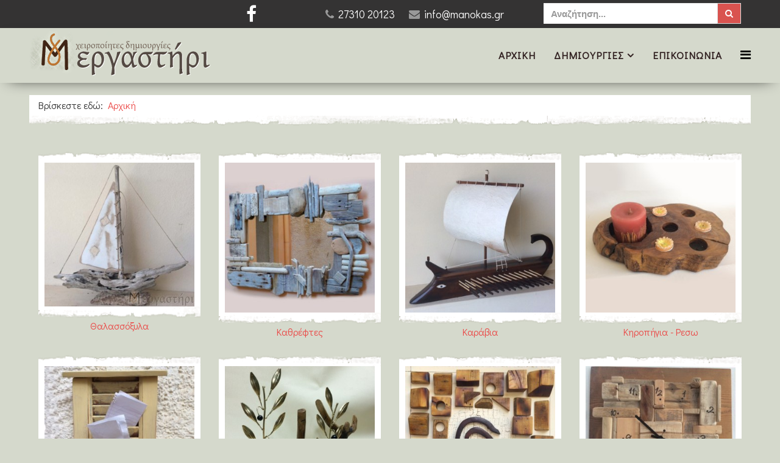

--- FILE ---
content_type: text/html; charset=utf-8
request_url: https://www.manokas.gr/dimiourgies?start=240
body_size: 12397
content:
<!DOCTYPE html>
<html xmlns="http://www.w3.org/1999/xhtml" xml:lang="el-gr" lang="el-gr" dir="ltr">
    <head>
        <meta http-equiv="X-UA-Compatible" content="IE=edge">
        <meta name="viewport" content="width=device-width, initial-scale=1">
                <!-- head -->
        <base href="https://www.manokas.gr/dimiourgies" />
	<meta http-equiv="content-type" content="text/html; charset=utf-8" />
	<meta name="rights" content="Οι φωτογραφίες και τα κείμενα είναι προσωπική ιδιοκτησία του Γιώργου Μανώκα. Απαγορεύετε η επαναδημοσίευση τους από τρίτους." />
	<meta name="title" content="Καλωσήλθατε στο Manokas" />
	<meta name="description" content=". Διαβάστε περισσότερα" />
	<meta name="generator" content="MYOB" />
	<title>Καλωσήλθατε στο Manokas</title>
	<link href="https://www.manokas.gr/dimiourgies" rel="canonical" />
	<link href="/images/favicon.png" rel="shortcut icon" type="image/vnd.microsoft.icon" />
	<link href="/components/com_virtuemart/assets/css/jquery.fancybox-1.3.4.css?vmver=68b61e0e" rel="stylesheet" type="text/css" />
	<link href="/plugins/system/jce/css/content.css?aa754b1f19c7df490be4b958cf085e7c" rel="stylesheet" type="text/css" />
	<link href="//fonts.googleapis.com/css?family=Didact+Gothic:regular&amp;subset=greek-ext" rel="stylesheet" type="text/css" />
	<link href="//fonts.googleapis.com/css?family=Roboto:100,100italic,300,300italic,regular,italic,500,500italic,700,700italic,900,900italic&amp;subset=greek-ext" rel="stylesheet" type="text/css" />
	<link href="//fonts.googleapis.com/css?family=Open+Sans:300,300italic,regular,italic,600,600italic,700,700italic,800,800italic&amp;subset=latin" rel="stylesheet" type="text/css" />
	<link href="/templates/shaper_helix3/css/bootstrap.min.css" rel="stylesheet" type="text/css" />
	<link href="/templates/shaper_helix3/css/font-awesome.min.css" rel="stylesheet" type="text/css" />
	<link href="/templates/shaper_helix3/css/legacy.css" rel="stylesheet" type="text/css" />
	<link href="/templates/shaper_helix3/css/template.css" rel="stylesheet" type="text/css" />
	<link href="/templates/shaper_helix3/css/presets/preset4.css" rel="stylesheet" type="text/css" class="preset" />
	<link href="/templates/shaper_helix3/css/frontend-edit.css" rel="stylesheet" type="text/css" />
	<link href="/modules/mod_cookiesaccept/screen.css" rel="stylesheet" type="text/css" />
	<link href="/media/com_acymailing/css/module_default.css?v=1511030146" rel="stylesheet" type="text/css" />
	<link href="/media/widgetkit/wk-styles-f7290a0a.css" rel="stylesheet" type="text/css" id="wk-styles-css" />
	<style type="text/css">
body{font-family:Didact Gothic, sans-serif; font-size:16px; font-weight:normal; }h1{font-family:Roboto, sans-serif; font-weight:700; }h2{font-family:Open Sans, sans-serif; font-weight:600; }h3{font-family:Open Sans, sans-serif; font-weight:normal; }h4{font-family:Open Sans, sans-serif; font-weight:normal; }h5{font-family:Open Sans, sans-serif; font-weight:600; }h6{font-family:Open Sans, sans-serif; font-weight:600; }#sp-top-bar{ color:#999999; }#sp-top-bar a{color:#ffffff;}#sp-top-bar a:hover{color:#ffffff;}#sp-header a{color:#332323;}#sp-header a:hover{color:#423434;}#sp-page-title{ background-color:#d5d9cc; }#sp-main-body{ background-color:#d5d9cc; }#sp-footer{ background-color:#d5d9cc; }#sp-footer a{color:#332a2a;}#sp-footer a:hover{color:#1a1010;}#sp-copyright{ background-color:#d5d9cc; }
	</style>
	<script src="/media/jui/js/jquery.min.js?abf23416c12a2447702830b73ed3b008" type="text/javascript"></script>
	<script src="/media/jui/js/jquery-noconflict.js?abf23416c12a2447702830b73ed3b008" type="text/javascript"></script>
	<script src="/media/jui/js/jquery-migrate.min.js?abf23416c12a2447702830b73ed3b008" type="text/javascript"></script>
	<script src="/components/com_virtuemart/assets/js/jquery-ui.min.js?vmver=1.9.2" type="text/javascript"></script>
	<script src="/components/com_virtuemart/assets/js/jquery.ui.autocomplete.html.js" type="text/javascript"></script>
	<script src="/components/com_virtuemart/assets/js/jquery.noconflict.js" async="async" type="text/javascript"></script>
	<script src="/components/com_virtuemart/assets/js/vmsite.js?vmver=68b61e0e" type="text/javascript"></script>
	<script src="/components/com_virtuemart/assets/js/fancybox/jquery.fancybox-1.3.4.pack.js?vmver=68b61e0e" type="text/javascript"></script>
	<script src="/components/com_virtuemart/assets/js/vmprices.js?vmver=68b61e0e" type="text/javascript"></script>
	<script src="/components/com_virtuemart/assets/js/dynupdate.js?vmver=68b61e0e" type="text/javascript"></script>
	<script src="/templates/shaper_helix3/js/bootstrap.min.js" type="text/javascript"></script>
	<script src="/templates/shaper_helix3/js/jquery.sticky.js" type="text/javascript"></script>
	<script src="/templates/shaper_helix3/js/main.js" type="text/javascript"></script>
	<script src="/templates/shaper_helix3/js/frontend-edit.js" type="text/javascript"></script>
	<script src="https://www.manokas.gr/media/system/js/core.js?v=1610372772" type="text/javascript"></script>
	<script src="/media/com_acymailing/js/acymailing_module.js?v=581" type="text/javascript" async="async"></script>
	<script src="/media/widgetkit/uikit2-e8480fdf.js" type="text/javascript"></script>
	<script src="/media/widgetkit/wk-scripts-91273ad4.js" type="text/javascript"></script>
	<script type="text/javascript">
//<![CDATA[ 
if (typeof Virtuemart === "undefined"){
	var Virtuemart = {};}
var vmSiteurl = 'https://www.manokas.gr/' ;
Virtuemart.vmSiteurl = vmSiteurl;
var vmLang = '&lang=el';
Virtuemart.vmLang = vmLang; 
var vmLangTag = 'el';
Virtuemart.vmLangTag = vmLangTag;
var Itemid = '&Itemid=127';
Virtuemart.addtocart_popup = "1" ; 
var vmCartError = Virtuemart.vmCartError = "Υπήρξε σφάλμα κατά την ανανέωση του καλαθιού σας.";
var usefancy = true; //]]>

var sp_preloader = '0';

var sp_gotop = '1';

var sp_offanimation = 'slidetop';
	if(typeof acymailing == 'undefined'){
					var acymailing = Array();
				}
				acymailing['NAMECAPTION'] = 'Ονοματεπώνυμο';
				acymailing['NAME_MISSING'] = 'Εισάγετε το ονοματεπώνυμό σας';
				acymailing['EMAILCAPTION'] = 'Ηλεκτρονική διεύθυνση';
				acymailing['VALID_EMAIL'] = 'Εισάγετε μια σωστή ηλεκτρονική διεύθυνση';
				acymailing['ACCEPT_TERMS'] = 'Δείτε τους Όρους και τους Περιορισμούς';
				acymailing['CAPTCHA_MISSING'] = 'Εισάγετε τον κωδικό ασφαλείας που φαίνεται στην εικόνα';
				acymailing['NO_LIST_SELECTED'] = 'Επιλέξτε τις λίστες που θέλετε να εγγραφείτε';
		jQuery(function($){ initTooltips(); $("body").on("subform-row-add", initTooltips); function initTooltips (event, container) { container = container || document;$(container).find(".hasTooltip").tooltip({"html": true,"container": "body"});} });
	</script>

        <meta property="og:site_name" content="Manokas.gr">
<meta property="fb:app_id" content="158424927522345">
<link href="/templates/shaper_helix3/css/slick.css" rel="stylesheet" type="text/css">
<link href="/templates/shaper_helix3/css/template_new.css" rel="stylesheet" type="text/css">
<link href="/templates/shaper_helix3/css/override.css" rel="stylesheet" type="text/css">
<link href="/templates/shaper_helix3/css/animate.css" rel="stylesheet" type="text/css">
<script src="/templates/shaper_helix3/js/wow.js" type="text/javascript"></script>
 <script>new WOW().init();</script>

<!-- Global site tag (gtag.js) - Google Analytics -->
<script async src="https://www.googletagmanager.com/gtag/js?id=UA-110516247-1"></script>
<script>
  window.dataLayer = window.dataLayer || [];
  function gtag(){dataLayer.push(arguments);}
  gtag('js', new Date());

  gtag('config', 'UA-110516247-1');
</script>

    </head>

    <body class="site com-virtuemart view-category no-layout no-task itemid-127 el-gr ltr  sticky-header layout-fluid off-canvas-menu-init">

        <div class="body-wrapper">
            <div class="body-innerwrapper">
                <section id="sp-top-bar"><div class="container"><div class="row"><div id="sp-top1" class="col-sm-3 col-md-3"><div class="sp-column text-center"><div class="sp-module "><div class="sp-module-content">

<div class="custom"  >
	</div>
</div></div></div></div><div id="sp-top3" class="col-xs-12 col-sm-12 col-md-1 hidden-sm hidden-xs"><div class="sp-column text-right"><ul class="social-icons"><li><a target="_blank" href="https://www.facebook.com/giorgosmanokas/" aria-label="facebook"><i class="fa fa-facebook"></i></a></li></ul></div></div><div id="sp-top2" class="col-xs-12 col-sm-12 col-md-4"><div class="sp-column text-center"><ul class="sp-contact-info"><li class="sp-contact-phone"><i class="fa fa-phone" aria-hidden="true"></i> <a href="tel:2731020123">27310 20123</a></li><li class="sp-contact-email"><i class="fa fa-envelope" aria-hidden="true"></i> <a href="mailto:info@manokas.gr">info@manokas.gr</a></li></ul></div></div><div id="sp-top4" class="col-xs-12 col-sm-12 col-md-4"><div class="sp-column "><div class="sp-module "><div class="sp-module-content">
<div class="col-lg-12" style="text-align:center;display:inline-block;">


<form action="/dimiourgies/results,1-24?search=true" method="get">    <!-- piliop search -->
	<div class="search  input-group">

	  
		<input name="keyword" id="mod_virtuemart_search" maxlength="80" title="Αναζήτηση" class="inputbox form-control" type="text" size="80" placeholder="Αναζήτηση..."/>

    	  <span class="input-group-btn">
						<button type="submit" class="btn btn-danger search_button"><span class="fa fa-search"></span></button>
				  </span>
		
	</div>
	<input type="hidden" name="limitstart" value="0" />
	<input type="hidden" name="option" value="com_virtuemart" />
	<input type="hidden" name="view" value="category" />
	<input type="hidden" name="virtuemart_category_id" value="0"/>
	
</form>
</div>
</div></div></div></div></div></div></section><header id="sp-header"><div class="container"><div class="row"><div id="sp-logo" class="col-xs-8 col-sm-4 col-md-4"><div class="sp-column "><div class="logo"><a href="/"><img class="sp-default-logo hidden-xs" src="/images/logo.png" alt="Γιώργος Μανώκας Χειροποίητες δημιουργίες"><img class="sp-default-logo visible-xs" src="/images/logo.png" alt="Γιώργος Μανώκας Χειροποίητες δημιουργίες"></a></div></div></div><div id="sp-menu" class="col-xs-4 col-sm-8 col-md-8"><div class="sp-column ">			<div class='sp-megamenu-wrapper'>
				<a id="offcanvas-toggler" href="#" aria-label="Helix Megamenu Options"><i class="fa fa-bars" aria-hidden="true" title="Helix Megamenu Options"></i></a>
				<ul class="sp-megamenu-parent menu-fade hidden-sm hidden-xs"><li class="sp-menu-item"><a  href="/"  >Αρχική</a></li><li class="sp-menu-item sp-has-child current-item active"><a  href="/dimiourgies"  >Δημιουργίες</a><div class="sp-dropdown sp-dropdown-main sp-menu-right" style="width: 240px;"><div class="sp-dropdown-inner"><ul class="sp-dropdown-items"><li class="sp-menu-item"><a  href="/dimiourgies/fotistika"  >Φωτιστικά</a></li><li class="sp-menu-item"><a  href="/dimiourgies/rologia"  >Ρολόγια</a></li><li class="sp-menu-item"><a  href="/dimiourgies/pinakes-kai-syntheseis"  >Πίνακες και Συνθέσεις</a></li><li class="sp-menu-item"><a  href="/dimiourgies/kleidothikes-kornizes"  >Κλειδοθήκες - Κορνίζες</a></li><li class="sp-menu-item"><a  href="/dimiourgies/kiropigia-reso"  >Κηροπήγια - Ρεσω</a></li><li class="sp-menu-item"><a  href="/dimiourgies/karavia"  >Καράβια</a></li><li class="sp-menu-item"><a  href="/dimiourgies/thalassoksyla"  >Θαλασσόξυλα</a></li><li class="sp-menu-item"><a  href="/dimiourgies/kathreftes"  >Καθρέφτες</a></li><li class="sp-menu-item"><a  href="/dimiourgies/bomponieres"  >Μπομπονιέρες</a></li><li class="sp-menu-item"><a  href="/dimiourgies/xristika-diakosmitika"  >Χρηστικά Διακοσμητικά</a></li></ul></div></div></li><li class="sp-menu-item"><a  href="/epikoinonia"  >Επικοινωνία</a></li></ul>			</div>
		</div></div></div></div></header><section id="sp-page-title"><div class="container"><div class="row"><div id="sp-title" class="col-sm-12 col-md-12"><div class="sp-column ">		<div class="moduletable breadcrumb_back">

		
			
<ol class="breadcrumb breadcrumb_back">
	<span>Βρίσκεστε εδώ: &#160;</span><li><a href="/" class="pathway">Αρχική</a></li></ol>

		</div>

	</div></div></div></div></section><section id="sp-main-body"><div class="container"><div class="row"><div id="sp-component" class="col-sm-12 col-md-12"><div class="sp-column "><div id="system-message-container">
	</div>

			<div id="bd_results">
			<div id="cf_res_ajax_loader"></div><div class="category-view"> 	<div class="row">
		<div class="category_description col-md-12">
					</div>
</div>
<div class="row" style="background-color: #d5d9cc;padding-top: 15px;">
<div class="col-md-12">



<div class="categories-view">

    <div class="category col-xs-12 col-sm-6 col-md-3" style="margin-bottom:25px;">
      <div class="spacer">
        <h4 class="text-center">
          <a href="/dimiourgies/thalassoksyla" title="Θαλασσόξυλα"  >
	          <img  class="browseCategoryImage"  loading="lazy"  src="/images/virtuemart/category/resized/IMG_3510_0x300.jpg"  alt="No image set "  />          </a>
        </h4>

      </div>
			<div class="col-md-12 text-center">
				<a href="/dimiourgies/thalassoksyla" title="Θαλασσόξυλα"  >
					Θαλασσόξυλα				</a>
			</div>
    </div>
	        <div class="category col-xs-12 col-sm-6 col-md-3" style="margin-bottom:25px;">
      <div class="spacer">
        <h4 class="text-center">
          <a href="/dimiourgies/kathreftes" title="Καθρέφτες"  >
	          <img  class="browseCategoryImage"  loading="lazy"  src="/images/virtuemart/category/resized/kathreptes_0x300.jpg"  alt="kathreptes"  />          </a>
        </h4>

      </div>
			<div class="col-md-12 text-center">
				<a href="/dimiourgies/kathreftes" title="Καθρέφτες"  >
					Καθρέφτες				</a>
			</div>
    </div>
	        <div class="category col-xs-12 col-sm-6 col-md-3" style="margin-bottom:25px;">
      <div class="spacer">
        <h4 class="text-center">
          <a href="/dimiourgies/karavia" title="Καράβια"  >
	          <img  class="browseCategoryImage"  loading="lazy"  src="/images/virtuemart/category/resized/karavia_0x300.jpg"  alt="karavia"  />          </a>
        </h4>

      </div>
			<div class="col-md-12 text-center">
				<a href="/dimiourgies/karavia" title="Καράβια"  >
					Καράβια				</a>
			</div>
    </div>
	        <div class="category col-xs-12 col-sm-6 col-md-3" style="margin-bottom:25px;">
      <div class="spacer">
        <h4 class="text-center">
          <a href="/dimiourgies/kiropigia-reso" title="Κηροπήγια - Ρεσω"  >
	          <img  class="browseCategoryImage"  loading="lazy"  src="/images/virtuemart/category/resized/reso_0x300.jpg"  alt="reso"  />          </a>
        </h4>

      </div>
			<div class="col-md-12 text-center">
				<a href="/dimiourgies/kiropigia-reso" title="Κηροπήγια - Ρεσω"  >
					Κηροπήγια - Ρεσω				</a>
			</div>
    </div>
	        <div class="category col-xs-12 col-sm-6 col-md-3" style="margin-bottom:25px;">
      <div class="spacer">
        <h4 class="text-center">
          <a href="/dimiourgies/kleidothikes-kornizes" title="Κλειδοθήκες - Κορνίζες"  >
	          <img  class="browseCategoryImage"  loading="lazy"  src="/images/virtuemart/category/resized/klidothikes_0x300.jpg"  alt="klidothikes"  />          </a>
        </h4>

      </div>
			<div class="col-md-12 text-center">
				<a href="/dimiourgies/kleidothikes-kornizes" title="Κλειδοθήκες - Κορνίζες"  >
					Κλειδοθήκες - Κορνίζες				</a>
			</div>
    </div>
	        <div class="category col-xs-12 col-sm-6 col-md-3" style="margin-bottom:25px;">
      <div class="spacer">
        <h4 class="text-center">
          <a href="/dimiourgies/bomponieres" title="Μπομπονιέρες"  >
	          <img  class="browseCategoryImage"  loading="lazy"  src="/images/virtuemart/category/resized/5EC61596-48FA-4B22-ACAC-A6C3361D165A8_0x300.jpg"  alt="5EC61596-48FA-4B22-ACAC-A6C3361D165A8"  />          </a>
        </h4>

      </div>
			<div class="col-md-12 text-center">
				<a href="/dimiourgies/bomponieres" title="Μπομπονιέρες"  >
					Μπομπονιέρες				</a>
			</div>
    </div>
	        <div class="category col-xs-12 col-sm-6 col-md-3" style="margin-bottom:25px;">
      <div class="spacer">
        <h4 class="text-center">
          <a href="/dimiourgies/pinakes-kai-syntheseis" title="Πίνακες και Συνθέσεις"  >
	          <img  class="browseCategoryImage"  loading="lazy"  src="/images/virtuemart/category/resized/pinakes_0x300.jpg"  alt="pinakes"  />          </a>
        </h4>

      </div>
			<div class="col-md-12 text-center">
				<a href="/dimiourgies/pinakes-kai-syntheseis" title="Πίνακες και Συνθέσεις"  >
					Πίνακες και Συνθέσεις				</a>
			</div>
    </div>
	        <div class="category col-xs-12 col-sm-6 col-md-3" style="margin-bottom:25px;">
      <div class="spacer">
        <h4 class="text-center">
          <a href="/dimiourgies/rologia" title="Ρολόγια"  >
	          <img  class="browseCategoryImage"  loading="lazy"  src="/images/virtuemart/category/resized/rologia_0x300.jpg"  alt="rologia"  />          </a>
        </h4>

      </div>
			<div class="col-md-12 text-center">
				<a href="/dimiourgies/rologia" title="Ρολόγια"  >
					Ρολόγια				</a>
			</div>
    </div>
	        <div class="category col-xs-12 col-sm-6 col-md-3" style="margin-bottom:25px;">
      <div class="spacer">
        <h4 class="text-center">
          <a href="/dimiourgies/fotistika" title="Φωτιστικά"  >
	          <img  class="browseCategoryImage"  loading="lazy"  src="/images/virtuemart/category/resized/fotistika_0x300.jpg"  alt="fotistika"  />          </a>
        </h4>

      </div>
			<div class="col-md-12 text-center">
				<a href="/dimiourgies/fotistika" title="Φωτιστικά"  >
					Φωτιστικά				</a>
			</div>
    </div>
	        <div class="category col-xs-12 col-sm-6 col-md-3" style="margin-bottom:25px;">
      <div class="spacer">
        <h4 class="text-center">
          <a href="/dimiourgies/xristika-diakosmitika" title="Χρηστικά Διακοσμητικά"  >
	          <img  class="browseCategoryImage"  loading="lazy"  src="/images/virtuemart/category/resized/xalkinostefani_0x300.jpg"  alt="xalkinostefani"  />          </a>
        </h4>

      </div>
			<div class="col-md-12 text-center">
				<a href="/dimiourgies/xristika-diakosmitika" title="Χρηστικά Διακοσμητικά"  >
					Χρηστικά Διακοσμητικά				</a>
			</div>
    </div>
	    </div> </div> </div><div class="browse-view">

<!-- <div class=" row col-md-12 text-center">
	<div class="vm-pagination vm-pagination-top">
		<div class="col-md-12">
					</div>
		<div class="col-md-12">
			<span class="vm-page-counter"></span>
		</div>
	</div>
</div> -->



<div class="orderby-displaynumber col-md-12">
	<div class="floatleft vm-order-list">
		<span class="vm-page-counter">Σελίδα 11 από 44</span>
					</div>

	<div class="floatright display-number">
Αποτελέσματα 241 - 264 από 1051<select id="limit" name="limit" class="inputbox" size="1" onchange="window.top.location.href=this.options[this.selectedIndex].value">
	<option value="/dimiourgies?start=240&amp;limit=20">20</option>
	<option value="/dimiourgies?start=240&amp;limit=24" selected="selected">24</option>
	<option value="/dimiourgies?start=240&amp;limit=40">40</option>
	<option value="/dimiourgies?start=240&amp;limit=80">80</option>
	<option value="/dimiourgies?start=240&amp;limit=200">200</option>
</select>
</div>

	<div class="clear"></div>
</div> <!-- end of orderby-displaynumber -->

	<div class="row display-flex">

	<div class="product col-md-3 col-sm-6 col-xs-12">
		<div class="spacer product-container">

			<div class="back1">
				<div class="vm-product-media-container">

						<a title="Κηροπήγιο ο φάρος " href="/dimiourgies/kiropigia-reso/κηροπήγιο-ο-φάρος.html">
							<img  class="browseProductImage"  loading="lazy"  src="/images/virtuemart/product/resized/5ECD8E2E-2DA0-4352-8AB2-6823F95589AF_0x300.jpeg"  alt="5ECD8E2E-2DA0-4352-8AB2-6823F95589AF"  />						</a>

				</div>
			</div>

			<div class="vm-product-rating-container">
							</div>


				<div class="vm-product-descr-container-1">

									<h2><a href="/dimiourgies/kiropigia-reso/κηροπήγιο-ο-φάρος.html" >Κηροπήγιο ο φάρος  : ΚΗ25</a></h2>
					<!-- 					<p class="product_s_desc">
																	</p>
			 -->
				</div>


						<div class="vm3pr-0"> <div class="product-price" id="productPrice987">
	</div>

				<div class="clear"></div>
			</div>
						<div class="vm3pr-0"> 			</div>

			<div class="vm-details-button btn btn-block btn-default">
				<a href="/dimiourgies/kiropigia-reso/κηροπήγιο-ο-φάρος.html" title="Κηροπήγιο ο φάρος " class="product-details">Μάθετε Περισσότερα</a>			</div>
				</div>
	</div>
      
	<div class="product col-md-3 col-sm-6 col-xs-12">
		<div class="spacer product-container">

			<div class="back1">
				<div class="vm-product-media-container">

						<a title="Η βάρκα κι ο ήλιος " href="/dimiourgies/fotistika/η-βάρκα-κι-ο-ήλιος-1.html">
							<img  class="browseProductImage"  loading="lazy"  src="/images/virtuemart/product/resized/B5B7B2E2-EAF5-4529-BD90-D97915993D0E_0x300.jpeg"  alt="B5B7B2E2-EAF5-4529-BD90-D97915993D0E"  />						</a>

				</div>
			</div>

			<div class="vm-product-rating-container">
							</div>


				<div class="vm-product-descr-container-1">

									<h2><a href="/dimiourgies/fotistika/η-βάρκα-κι-ο-ήλιος-1.html" >Η βάρκα κι ο ήλιος  : ΒΗ60</a></h2>
					<!-- 					<p class="product_s_desc">
																	</p>
			 -->
				</div>


						<div class="vm3pr-0"> <div class="product-price" id="productPrice986">
	</div>

				<div class="clear"></div>
			</div>
						<div class="vm3pr-0"> 			</div>

			<div class="vm-details-button btn btn-block btn-default">
				<a href="/dimiourgies/fotistika/η-βάρκα-κι-ο-ήλιος-1.html" title="Η βάρκα κι ο ήλιος " class="product-details">Μάθετε Περισσότερα</a>			</div>
				</div>
	</div>
      
	<div class="product col-md-3 col-sm-6 col-xs-12">
		<div class="spacer product-container">

			<div class="back1">
				<div class="vm-product-media-container">

						<a title="Εκκρεμές θαλασσοξυλα " href="/dimiourgies/rologia/εκκρεμές-θαλασσοξυλα.html">
							<img  class="browseProductImage"  loading="lazy"  src="/images/virtuemart/product/resized/694B9E9C-0B60-4F7F-9A04-373B0C39B3FB_0x300.jpeg"  alt="694B9E9C-0B60-4F7F-9A04-373B0C39B3FB"  />						</a>

				</div>
			</div>

			<div class="vm-product-rating-container">
							</div>


				<div class="vm-product-descr-container-1">

									<h2><a href="/dimiourgies/rologia/εκκρεμές-θαλασσοξυλα.html" >Εκκρεμές θαλασσοξυλα  : ΕΘ50</a></h2>
					<!-- 					<p class="product_s_desc">
																	</p>
			 -->
				</div>


						<div class="vm3pr-0"> <div class="product-price" id="productPrice985">
	</div>

				<div class="clear"></div>
			</div>
						<div class="vm3pr-0"> 			</div>

			<div class="vm-details-button btn btn-block btn-default">
				<a href="/dimiourgies/rologia/εκκρεμές-θαλασσοξυλα.html" title="Εκκρεμές θαλασσοξυλα " class="product-details">Μάθετε Περισσότερα</a>			</div>
				</div>
	</div>
      
	<div class="product col-md-3 col-sm-6 col-xs-12">
		<div class="spacer product-container">

			<div class="back1">
				<div class="vm-product-media-container">

						<a title="Ρολοι ευκάλυπτος " href="/dimiourgies/rologia/ρολοι-ευκάλυπτος-1.html">
							<img  class="browseProductImage"  loading="lazy"  src="/images/virtuemart/product/resized/A4FA71AE-A5EB-4E1D-A50F-29D930DA3B84_0x300.jpeg"  alt="A4FA71AE-A5EB-4E1D-A50F-29D930DA3B84"  />						</a>

				</div>
			</div>

			<div class="vm-product-rating-container">
							</div>


				<div class="vm-product-descr-container-1">

									<h2><a href="/dimiourgies/rologia/ρολοι-ευκάλυπτος-1.html" >Ρολοι ευκάλυπτος  : ΡΕ35</a></h2>
					<!-- 					<p class="product_s_desc">
																	</p>
			 -->
				</div>


						<div class="vm3pr-0"> <div class="product-price" id="productPrice984">
	</div>

				<div class="clear"></div>
			</div>
						<div class="vm3pr-0"> 			</div>

			<div class="vm-details-button btn btn-block btn-default">
				<a href="/dimiourgies/rologia/ρολοι-ευκάλυπτος-1.html" title="Ρολοι ευκάλυπτος " class="product-details">Μάθετε Περισσότερα</a>			</div>
				</div>
	</div>
      
	<div class="product col-md-3 col-sm-6 col-xs-12">
		<div class="spacer product-container">

			<div class="back1">
				<div class="vm-product-media-container">

						<a title="Ρολοι με θαλασσοξυλα " href="/dimiourgies/rologia/ρολοι-με-θαλασσοξυλα-1.html">
							<img  class="browseProductImage"  loading="lazy"  src="/images/virtuemart/product/resized/D1862D31-C244-4039-8462-B5230D5CD9E4_0x300.jpeg"  alt="D1862D31-C244-4039-8462-B5230D5CD9E4"  />						</a>

				</div>
			</div>

			<div class="vm-product-rating-container">
							</div>


				<div class="vm-product-descr-container-1">

									<h2><a href="/dimiourgies/rologia/ρολοι-με-θαλασσοξυλα-1.html" >Ρολοι με θαλασσοξυλα  : ΣΑΛ45</a></h2>
					<!-- 					<p class="product_s_desc">
																	</p>
			 -->
				</div>


						<div class="vm3pr-0"> <div class="product-price" id="productPrice983">
	</div>

				<div class="clear"></div>
			</div>
						<div class="vm3pr-0"> 			</div>

			<div class="vm-details-button btn btn-block btn-default">
				<a href="/dimiourgies/rologia/ρολοι-με-θαλασσοξυλα-1.html" title="Ρολοι με θαλασσοξυλα " class="product-details">Μάθετε Περισσότερα</a>			</div>
				</div>
	</div>
      
	<div class="product col-md-3 col-sm-6 col-xs-12">
		<div class="spacer product-container">

			<div class="back1">
				<div class="vm-product-media-container">

						<a title="Θαλασσοξυλα" href="/dimiourgies/thalassoksyla/θαλασσοξυλα-13.html">
							<img  class="browseProductImage"  loading="lazy"  src="/images/virtuemart/product/resized/12C6749D-E652-4441-A823-6F0DFB3D5DA9_0x300.jpeg"  alt="12C6749D-E652-4441-A823-6F0DFB3D5DA9"  />						</a>

				</div>
			</div>

			<div class="vm-product-rating-container">
							</div>


				<div class="vm-product-descr-container-1">

									<h2><a href="/dimiourgies/thalassoksyla/θαλασσοξυλα-13.html" >Θαλασσοξυλα : ΣΑΛ45</a></h2>
					<!-- 					<p class="product_s_desc">
																	</p>
			 -->
				</div>


						<div class="vm3pr-0"> <div class="product-price" id="productPrice982">
	</div>

				<div class="clear"></div>
			</div>
						<div class="vm3pr-0"> 			</div>

			<div class="vm-details-button btn btn-block btn-default">
				<a href="/dimiourgies/thalassoksyla/θαλασσοξυλα-13.html" title="Θαλασσοξυλα" class="product-details">Μάθετε Περισσότερα</a>			</div>
				</div>
	</div>
      
	<div class="product col-md-3 col-sm-6 col-xs-12">
		<div class="spacer product-container">

			<div class="back1">
				<div class="vm-product-media-container">

						<a title="Ρολοι & δεντρο" href="/dimiourgies/rologia/ρολοι-δεντρο.html">
							<img  class="browseProductImage"  loading="lazy"  src="/images/virtuemart/product/resized/435A1DFB-0D33-415D-8533-865C0D314155_0x300.jpeg"  alt="435A1DFB-0D33-415D-8533-865C0D314155"  />						</a>

				</div>
			</div>

			<div class="vm-product-rating-container">
							</div>


				<div class="vm-product-descr-container-1">

									<h2><a href="/dimiourgies/rologia/ρολοι-δεντρο.html" >Ρολοι & δεντρο : ΡΔ30</a></h2>
					<!-- 					<p class="product_s_desc">
																	</p>
			 -->
				</div>


						<div class="vm3pr-0"> <div class="product-price" id="productPrice981">
	</div>

				<div class="clear"></div>
			</div>
						<div class="vm3pr-0"> 			</div>

			<div class="vm-details-button btn btn-block btn-default">
				<a href="/dimiourgies/rologia/ρολοι-δεντρο.html" title="Ρολοι & δεντρο" class="product-details">Μάθετε Περισσότερα</a>			</div>
				</div>
	</div>
      
	<div class="product col-md-3 col-sm-6 col-xs-12">
		<div class="spacer product-container">

			<div class="back1">
				<div class="vm-product-media-container">

						<a title="Βαρκάκι με θαλασσοξυλο " href="/dimiourgies/karavia/βαρκάκι-με-θαλασσοξυλο-2.html">
							<img  class="browseProductImage"  loading="lazy"  src="/images/virtuemart/product/resized/C58DEDA3-F5F5-4317-9477-DE07C7601E47_0x300.jpeg"  alt="C58DEDA3-F5F5-4317-9477-DE07C7601E47"  />						</a>

				</div>
			</div>

			<div class="vm-product-rating-container">
							</div>


				<div class="vm-product-descr-container-1">

									<h2><a href="/dimiourgies/karavia/βαρκάκι-με-θαλασσοξυλο-2.html" >Βαρκάκι με θαλασσοξυλο  : ΒΑΘ45</a></h2>
					<!-- 					<p class="product_s_desc">
																	</p>
			 -->
				</div>


						<div class="vm3pr-0"> <div class="product-price" id="productPrice980">
	</div>

				<div class="clear"></div>
			</div>
						<div class="vm3pr-0"> 			</div>

			<div class="vm-details-button btn btn-block btn-default">
				<a href="/dimiourgies/karavia/βαρκάκι-με-θαλασσοξυλο-2.html" title="Βαρκάκι με θαλασσοξυλο " class="product-details">Μάθετε Περισσότερα</a>			</div>
				</div>
	</div>
      
	<div class="product col-md-3 col-sm-6 col-xs-12">
		<div class="spacer product-container">

			<div class="back1">
				<div class="vm-product-media-container">

						<a title="Ξύλο θαλασσης " href="/dimiourgies/fotistika/ξύλο-θαλασσης.html">
							<img  class="browseProductImage"  loading="lazy"  src="/images/virtuemart/product/resized/E7344A33-1BC9-4594-AB81-66CD3FD49B1B_0x300.jpeg"  alt="E7344A33-1BC9-4594-AB81-66CD3FD49B1B"  />						</a>

				</div>
			</div>

			<div class="vm-product-rating-container">
							</div>


				<div class="vm-product-descr-container-1">

									<h2><a href="/dimiourgies/fotistika/ξύλο-θαλασσης.html" >Ξύλο θαλασσης  : ΞΘ45</a></h2>
					<!-- 					<p class="product_s_desc">
																	</p>
			 -->
				</div>


						<div class="vm3pr-0"> <div class="product-price" id="productPrice979">
	</div>

				<div class="clear"></div>
			</div>
						<div class="vm3pr-0"> 			</div>

			<div class="vm-details-button btn btn-block btn-default">
				<a href="/dimiourgies/fotistika/ξύλο-θαλασσης.html" title="Ξύλο θαλασσης " class="product-details">Μάθετε Περισσότερα</a>			</div>
				</div>
	</div>
      
	<div class="product col-md-3 col-sm-6 col-xs-12">
		<div class="spacer product-container">

			<div class="back1">
				<div class="vm-product-media-container">

						<a title="Φάρος " href="/dimiourgies/fotistika/φάρος-5.html">
							<img  class="browseProductImage"  loading="lazy"  src="/images/virtuemart/product/resized/09F1D750-8D5E-4847-8067-28C9A6C3720C_0x300.jpeg"  alt="09F1D750-8D5E-4847-8067-28C9A6C3720C"  />						</a>

				</div>
			</div>

			<div class="vm-product-rating-container">
							</div>


				<div class="vm-product-descr-container-1">

									<h2><a href="/dimiourgies/fotistika/φάρος-5.html" >Φάρος  : ΟΡΑ33</a></h2>
					<!-- 					<p class="product_s_desc">
																	</p>
			 -->
				</div>


						<div class="vm3pr-0"> <div class="product-price" id="productPrice978">
	</div>

				<div class="clear"></div>
			</div>
						<div class="vm3pr-0"> 			</div>

			<div class="vm-details-button btn btn-block btn-default">
				<a href="/dimiourgies/fotistika/φάρος-5.html" title="Φάρος " class="product-details">Μάθετε Περισσότερα</a>			</div>
				</div>
	</div>
      
	<div class="product col-md-3 col-sm-6 col-xs-12">
		<div class="spacer product-container">

			<div class="back1">
				<div class="vm-product-media-container">

						<a title="Ανεμόμυλος " href="/dimiourgies/pinakes-kai-syntheseis/ανεμόμυλος-3.html">
							<img  class="browseProductImage"  loading="lazy"  src="/images/virtuemart/product/resized/4CDAF297-7863-4499-B440-50DEEC91AE00_0x300.jpeg"  alt="4CDAF297-7863-4499-B440-50DEEC91AE00"  />						</a>

				</div>
			</div>

			<div class="vm-product-rating-container">
							</div>


				<div class="vm-product-descr-container-1">

									<h2><a href="/dimiourgies/pinakes-kai-syntheseis/ανεμόμυλος-3.html" >Ανεμόμυλος  : ΜΥ428</a></h2>
					<!-- 					<p class="product_s_desc">
																	</p>
			 -->
				</div>


						<div class="vm3pr-0"> <div class="product-price" id="productPrice976">
	</div>

				<div class="clear"></div>
			</div>
						<div class="vm3pr-0"> 			</div>

			<div class="vm-details-button btn btn-block btn-default">
				<a href="/dimiourgies/pinakes-kai-syntheseis/ανεμόμυλος-3.html" title="Ανεμόμυλος " class="product-details">Μάθετε Περισσότερα</a>			</div>
				</div>
	</div>
      
	<div class="product col-md-3 col-sm-6 col-xs-12">
		<div class="spacer product-container">

			<div class="back1">
				<div class="vm-product-media-container">

						<a title="Βαρκάκι με θαλασσοξυλο " href="/dimiourgies/karavia/βαρκάκι-με-θαλασσοξυλο-1.html">
							<img  class="browseProductImage"  loading="lazy"  src="/images/virtuemart/product/resized/41A48C3B-32F8-45DC-9C2C-EA65D69179B8_0x300.jpeg"  alt="41A48C3B-32F8-45DC-9C2C-EA65D69179B8"  />						</a>

				</div>
			</div>

			<div class="vm-product-rating-container">
							</div>


				<div class="vm-product-descr-container-1">

									<h2><a href="/dimiourgies/karavia/βαρκάκι-με-θαλασσοξυλο-1.html" >Βαρκάκι με θαλασσοξυλο  : Β444</a></h2>
					<!-- 					<p class="product_s_desc">
																	</p>
			 -->
				</div>


						<div class="vm3pr-0"> <div class="product-price" id="productPrice975">
	</div>

				<div class="clear"></div>
			</div>
						<div class="vm3pr-0"> 			</div>

			<div class="vm-details-button btn btn-block btn-default">
				<a href="/dimiourgies/karavia/βαρκάκι-με-θαλασσοξυλο-1.html" title="Βαρκάκι με θαλασσοξυλο " class="product-details">Μάθετε Περισσότερα</a>			</div>
				</div>
	</div>
      
	<div class="product col-md-3 col-sm-6 col-xs-12">
		<div class="spacer product-container">

			<div class="back1">
				<div class="vm-product-media-container">

						<a title="Βαρκάκι με θαλασσοξυλο " href="/dimiourgies/thalassoksyla/βαρκάκι-με-θαλασσοξυλο.html">
							<img  class="browseProductImage"  loading="lazy"  src="/images/virtuemart/product/resized/C4305F64-465D-4DE7-AA0E-E49A528861E8_0x300.jpeg"  alt="C4305F64-465D-4DE7-AA0E-E49A528861E8"  />						</a>

				</div>
			</div>

			<div class="vm-product-rating-container">
							</div>


				<div class="vm-product-descr-container-1">

									<h2><a href="/dimiourgies/thalassoksyla/βαρκάκι-με-θαλασσοξυλο.html" >Βαρκάκι με θαλασσοξυλο  : Β444</a></h2>
					<!-- 					<p class="product_s_desc">
																	</p>
			 -->
				</div>


						<div class="vm3pr-0"> <div class="product-price" id="productPrice974">
	</div>

				<div class="clear"></div>
			</div>
						<div class="vm3pr-0"> 			</div>

			<div class="vm-details-button btn btn-block btn-default">
				<a href="/dimiourgies/thalassoksyla/βαρκάκι-με-θαλασσοξυλο.html" title="Βαρκάκι με θαλασσοξυλο " class="product-details">Μάθετε Περισσότερα</a>			</div>
				</div>
	</div>
      
	<div class="product col-md-3 col-sm-6 col-xs-12">
		<div class="spacer product-container">

			<div class="back1">
				<div class="vm-product-media-container">

						<a title="Ο φάρος του βράχου " href="/dimiourgies/pinakes-kai-syntheseis/ο-φάρος-του-βράχου-2.html">
							<img  class="browseProductImage"  loading="lazy"  src="/images/virtuemart/product/resized/1125CF5F-D890-4E0C-994D-63D65453C9EB_0x300.jpeg"  alt="1125CF5F-D890-4E0C-994D-63D65453C9EB"  />						</a>

				</div>
			</div>

			<div class="vm-product-rating-container">
							</div>


				<div class="vm-product-descr-container-1">

									<h2><a href="/dimiourgies/pinakes-kai-syntheseis/ο-φάρος-του-βράχου-2.html" >Ο φάρος του βράχου  : ΒΡΧ22</a></h2>
					<!-- 					<p class="product_s_desc">
																	</p>
			 -->
				</div>


						<div class="vm3pr-0"> <div class="product-price" id="productPrice973">
	</div>

				<div class="clear"></div>
			</div>
						<div class="vm3pr-0"> 			</div>

			<div class="vm-details-button btn btn-block btn-default">
				<a href="/dimiourgies/pinakes-kai-syntheseis/ο-φάρος-του-βράχου-2.html" title="Ο φάρος του βράχου " class="product-details">Μάθετε Περισσότερα</a>			</div>
				</div>
	</div>
      
	<div class="product col-md-3 col-sm-6 col-xs-12">
		<div class="spacer product-container">

			<div class="back1">
				<div class="vm-product-media-container">

						<a title="Μπομπονιερα θαλασσοξυλα " href="/dimiourgies/bomponieres/μπομπονιερα-θαλασσοξυλα.html">
							<img  class="browseProductImage"  loading="lazy"  src="/images/virtuemart/product/resized/5B7C1088-EFF0-4DE0-9F6A-BCB0825B6D0C_0x300.jpeg"  alt="5B7C1088-EFF0-4DE0-9F6A-BCB0825B6D0C"  />						</a>

				</div>
			</div>

			<div class="vm-product-rating-container">
							</div>


				<div class="vm-product-descr-container-1">

									<h2><a href="/dimiourgies/bomponieres/μπομπονιερα-θαλασσοξυλα.html" >Μπομπονιερα θαλασσοξυλα  : ΜΘ2</a></h2>
					<!-- 					<p class="product_s_desc">
																	</p>
			 -->
				</div>


						<div class="vm3pr-0"> <div class="product-price" id="productPrice972">
	</div>

				<div class="clear"></div>
			</div>
						<div class="vm3pr-0"> 			</div>

			<div class="vm-details-button btn btn-block btn-default">
				<a href="/dimiourgies/bomponieres/μπομπονιερα-θαλασσοξυλα.html" title="Μπομπονιερα θαλασσοξυλα " class="product-details">Μάθετε Περισσότερα</a>			</div>
				</div>
	</div>
      
	<div class="product col-md-3 col-sm-6 col-xs-12">
		<div class="spacer product-container">

			<div class="back1">
				<div class="vm-product-media-container">

						<a title="Ο φάρος του βράχου " href="/dimiourgies/pinakes-kai-syntheseis/ο-φάρος-του-βράχου-1.html">
							<img  class="browseProductImage"  loading="lazy"  src="/images/virtuemart/product/resized/89181773-6134-4C60-9DC0-4AAE4B3BBD74_0x300.jpeg"  alt="89181773-6134-4C60-9DC0-4AAE4B3BBD74"  />						</a>

				</div>
			</div>

			<div class="vm-product-rating-container">
							</div>


				<div class="vm-product-descr-container-1">

									<h2><a href="/dimiourgies/pinakes-kai-syntheseis/ο-φάρος-του-βράχου-1.html" >Ο φάρος του βράχου  : ΦΒ111</a></h2>
					<!-- 					<p class="product_s_desc">
																	</p>
			 -->
				</div>


						<div class="vm3pr-0"> <div class="product-price" id="productPrice970">
	</div>

				<div class="clear"></div>
			</div>
						<div class="vm3pr-0"> 			</div>

			<div class="vm-details-button btn btn-block btn-default">
				<a href="/dimiourgies/pinakes-kai-syntheseis/ο-φάρος-του-βράχου-1.html" title="Ο φάρος του βράχου " class="product-details">Μάθετε Περισσότερα</a>			</div>
				</div>
	</div>
      
	<div class="product col-md-3 col-sm-6 col-xs-12">
		<div class="spacer product-container">

			<div class="back1">
				<div class="vm-product-media-container">

						<a title="Ο ήλιος στο πανί " href="/dimiourgies/pinakes-kai-syntheseis/ο-ήλιος-στο-πανί-2.html">
							<img  class="browseProductImage"  loading="lazy"  src="/images/virtuemart/product/resized/F244FEDC-3842-48B8-A189-788ED71414D7_0x300.jpeg"  alt="F244FEDC-3842-48B8-A189-788ED71414D7"  />						</a>

				</div>
			</div>

			<div class="vm-product-rating-container">
							</div>


				<div class="vm-product-descr-container-1">

									<h2><a href="/dimiourgies/pinakes-kai-syntheseis/ο-ήλιος-στο-πανί-2.html" >Ο ήλιος στο πανί  : ΗΟ388</a></h2>
					<!-- 					<p class="product_s_desc">
																	</p>
			 -->
				</div>


						<div class="vm3pr-0"> <div class="product-price" id="productPrice968">
	</div>

				<div class="clear"></div>
			</div>
						<div class="vm3pr-0"> 			</div>

			<div class="vm-details-button btn btn-block btn-default">
				<a href="/dimiourgies/pinakes-kai-syntheseis/ο-ήλιος-στο-πανί-2.html" title="Ο ήλιος στο πανί " class="product-details">Μάθετε Περισσότερα</a>			</div>
				</div>
	</div>
      
	<div class="product col-md-3 col-sm-6 col-xs-12">
		<div class="spacer product-container">

			<div class="back1">
				<div class="vm-product-media-container">

						<a title="Ανατελων ήλιος " href="/dimiourgies/pinakes-kai-syntheseis/ανατελων-ήλιος.html">
							<img  class="browseProductImage"  loading="lazy"  src="/images/virtuemart/product/resized/CC661BDF-87F5-4AA8-99DD-0CCE564942B7_0x300.jpeg"  alt="CC661BDF-87F5-4AA8-99DD-0CCE564942B7"  />						</a>

				</div>
			</div>

			<div class="vm-product-rating-container">
							</div>


				<div class="vm-product-descr-container-1">

									<h2><a href="/dimiourgies/pinakes-kai-syntheseis/ανατελων-ήλιος.html" >Ανατελων ήλιος  : ΑΗ236</a></h2>
					<!-- 					<p class="product_s_desc">
																	</p>
			 -->
				</div>


						<div class="vm3pr-0"> <div class="product-price" id="productPrice967">
	</div>

				<div class="clear"></div>
			</div>
						<div class="vm3pr-0"> 			</div>

			<div class="vm-details-button btn btn-block btn-default">
				<a href="/dimiourgies/pinakes-kai-syntheseis/ανατελων-ήλιος.html" title="Ανατελων ήλιος " class="product-details">Μάθετε Περισσότερα</a>			</div>
				</div>
	</div>
      
	<div class="product col-md-3 col-sm-6 col-xs-12">
		<div class="spacer product-container">

			<div class="back1">
				<div class="vm-product-media-container">

						<a title="Βαρκάκι " href="/dimiourgies/karavia/βαρκάκι-5.html">
							<img  class="browseProductImage"  loading="lazy"  src="/images/virtuemart/product/resized/BD0A87B2-FDF7-405D-9704-E44704293C9E_0x300.jpeg"  alt="BD0A87B2-FDF7-405D-9704-E44704293C9E"  />						</a>

				</div>
			</div>

			<div class="vm-product-rating-container">
							</div>


				<div class="vm-product-descr-container-1">

									<h2><a href="/dimiourgies/karavia/βαρκάκι-5.html" >Βαρκάκι  : ΑΒ880</a></h2>
					<!-- 					<p class="product_s_desc">
																	</p>
			 -->
				</div>


						<div class="vm3pr-0"> <div class="product-price" id="productPrice966">
	</div>

				<div class="clear"></div>
			</div>
						<div class="vm3pr-0"> 			</div>

			<div class="vm-details-button btn btn-block btn-default">
				<a href="/dimiourgies/karavia/βαρκάκι-5.html" title="Βαρκάκι " class="product-details">Μάθετε Περισσότερα</a>			</div>
				</div>
	</div>
      
	<div class="product col-md-3 col-sm-6 col-xs-12">
		<div class="spacer product-container">

			<div class="back1">
				<div class="vm-product-media-container">

						<a title="ψαρευοντας " href="/dimiourgies/pinakes-kai-syntheseis/ψαρευοντας-1.html">
							<img  class="browseProductImage"  loading="lazy"  src="/images/virtuemart/product/resized/F0D3AA18-A934-4D53-87FA-05E1FC7C9738_0x300.jpeg"  alt="F0D3AA18-A934-4D53-87FA-05E1FC7C9738"  />						</a>

				</div>
			</div>

			<div class="vm-product-rating-container">
							</div>


				<div class="vm-product-descr-container-1">

									<h2><a href="/dimiourgies/pinakes-kai-syntheseis/ψαρευοντας-1.html" >ψαρευοντας  : ΨΑ30</a></h2>
					<!-- 					<p class="product_s_desc">
																	</p>
			 -->
				</div>


						<div class="vm3pr-0"> <div class="product-price" id="productPrice965">
	</div>

				<div class="clear"></div>
			</div>
						<div class="vm3pr-0"> 			</div>

			<div class="vm-details-button btn btn-block btn-default">
				<a href="/dimiourgies/pinakes-kai-syntheseis/ψαρευοντας-1.html" title="ψαρευοντας " class="product-details">Μάθετε Περισσότερα</a>			</div>
				</div>
	</div>
      
	<div class="product col-md-3 col-sm-6 col-xs-12">
		<div class="spacer product-container">

			<div class="back1">
				<div class="vm-product-media-container">

						<a title="Ο ήλιος δίπλα στο δεντρο " href="/dimiourgies/rologia/ο-ήλιος-δίπλα-στο-δεντρο.html">
							<img  class="browseProductImage"  loading="lazy"  src="/images/virtuemart/product/resized/02CFF598-2E5A-4868-9D8F-233592BE7C1E_0x300.jpeg"  alt="02CFF598-2E5A-4868-9D8F-233592BE7C1E"  />						</a>

				</div>
			</div>

			<div class="vm-product-rating-container">
							</div>


				<div class="vm-product-descr-container-1">

									<h2><a href="/dimiourgies/rologia/ο-ήλιος-δίπλα-στο-δεντρο.html" >Ο ήλιος δίπλα στο δεντρο  : ΗΛ11</a></h2>
					<!-- 					<p class="product_s_desc">
																	</p>
			 -->
				</div>


						<div class="vm3pr-0"> <div class="product-price" id="productPrice964">
	</div>

				<div class="clear"></div>
			</div>
						<div class="vm3pr-0"> 			</div>

			<div class="vm-details-button btn btn-block btn-default">
				<a href="/dimiourgies/rologia/ο-ήλιος-δίπλα-στο-δεντρο.html" title="Ο ήλιος δίπλα στο δεντρο " class="product-details">Μάθετε Περισσότερα</a>			</div>
				</div>
	</div>
      
	<div class="product col-md-3 col-sm-6 col-xs-12">
		<div class="spacer product-container">

			<div class="back1">
				<div class="vm-product-media-container">

						<a title="Πλώρη καραβιού " href="/dimiourgies/pinakes-kai-syntheseis/πλώρη-καραβιού-1.html">
							<img  class="browseProductImage"  loading="lazy"  src="/images/virtuemart/product/resized/437C913E-AA05-42B7-8368-A1146672592B_0x300.jpeg"  alt="437C913E-AA05-42B7-8368-A1146672592B"  />						</a>

				</div>
			</div>

			<div class="vm-product-rating-container">
							</div>


				<div class="vm-product-descr-container-1">

									<h2><a href="/dimiourgies/pinakes-kai-syntheseis/πλώρη-καραβιού-1.html" >Πλώρη καραβιού  : ΚΑΡ99</a></h2>
					<!-- 					<p class="product_s_desc">
																	</p>
			 -->
				</div>


						<div class="vm3pr-0"> <div class="product-price" id="productPrice962">
	</div>

				<div class="clear"></div>
			</div>
						<div class="vm3pr-0"> 			</div>

			<div class="vm-details-button btn btn-block btn-default">
				<a href="/dimiourgies/pinakes-kai-syntheseis/πλώρη-καραβιού-1.html" title="Πλώρη καραβιού " class="product-details">Μάθετε Περισσότερα</a>			</div>
				</div>
	</div>
      
	<div class="product col-md-3 col-sm-6 col-xs-12">
		<div class="spacer product-container">

			<div class="back1">
				<div class="vm-product-media-container">

						<a title="Ρολοι και δεντρο " href="/dimiourgies/rologia/ρολοι-και-δεντρο.html">
							<img  class="browseProductImage"  loading="lazy"  src="/images/virtuemart/product/resized/AFC51683-52EC-476B-8523-CB2A1663ED79_0x300.jpeg"  alt="AFC51683-52EC-476B-8523-CB2A1663ED79"  />						</a>

				</div>
			</div>

			<div class="vm-product-rating-container">
							</div>


				<div class="vm-product-descr-container-1">

									<h2><a href="/dimiourgies/rologia/ρολοι-και-δεντρο.html" >Ρολοι και δεντρο  : ΡΔ81</a></h2>
					<!-- 					<p class="product_s_desc">
																	</p>
			 -->
				</div>


						<div class="vm3pr-0"> <div class="product-price" id="productPrice961">
	</div>

				<div class="clear"></div>
			</div>
						<div class="vm3pr-0"> 			</div>

			<div class="vm-details-button btn btn-block btn-default">
				<a href="/dimiourgies/rologia/ρολοι-και-δεντρο.html" title="Ρολοι και δεντρο " class="product-details">Μάθετε Περισσότερα</a>			</div>
				</div>
	</div>
      
	<div class="product col-md-3 col-sm-6 col-xs-12">
		<div class="spacer product-container">

			<div class="back1">
				<div class="vm-product-media-container">

						<a title="Τριήρης " href="/dimiourgies/karavia/τριήρης-3.html">
							<img  class="browseProductImage"  loading="lazy"  src="/images/virtuemart/product/resized/FBD77D56-7F8B-48FD-9802-1AC9B9361923_0x300.jpeg"  alt="FBD77D56-7F8B-48FD-9802-1AC9B9361923"  />						</a>

				</div>
			</div>

			<div class="vm-product-rating-container">
							</div>


				<div class="vm-product-descr-container-1">

									<h2><a href="/dimiourgies/karavia/τριήρης-3.html" >Τριήρης  : ΤΡ747</a></h2>
					<!-- 					<p class="product_s_desc">
																	</p>
			 -->
				</div>


						<div class="vm3pr-0"> <div class="product-price" id="productPrice960">
	</div>

				<div class="clear"></div>
			</div>
						<div class="vm3pr-0"> 			</div>

			<div class="vm-details-button btn btn-block btn-default">
				<a href="/dimiourgies/karavia/τριήρης-3.html" title="Τριήρης " class="product-details">Μάθετε Περισσότερα</a>			</div>
				</div>
	</div>
      <div class="clear"></div>
			<div class="col-md-12 text-center">
				<div class="vm-pagination vm-pagination-bottom"><ul class="pagination"><li><a class="" href="/dimiourgies?start=0" title="Έναρξη">Έναρξη</a></li><li><a class="" href="/dimiourgies?start=216" title="Προηγούμενο">Προηγούμενο</a></li><li><a class="" href="/dimiourgies?start=120" title="6">6</a></li><li><a class="" href="/dimiourgies?start=144" title="7">7</a></li><li><a class="" href="/dimiourgies?start=168" title="8">8</a></li><li><a class="" href="/dimiourgies?start=192" title="9">9</a></li><li><a class="" href="/dimiourgies?start=216" title="10">10</a></li><li class="active"><a>11</a></li><li><a class="" href="/dimiourgies?start=264" title="12">12</a></li><li><a class="" href="/dimiourgies?start=288" title="13">13</a></li><li><a class="" href="/dimiourgies?start=312" title="14">14</a></li><li><a class="" href="/dimiourgies?start=336" title="15">15</a></li><li><a class="" href="/dimiourgies?start=264" title="Επόμενο">Επόμενο</a></li><li><a class="" href="/dimiourgies?start=1032" title="Τέλος">Τέλος</a></li></ul></div>
			</div>
			<div class="col-md-12 text-center">
				<span class="vm-page-counter">Σελίδα 11 από 44</span>
			</div>

	</div>

</div>

<!-- end browse-view -->
<script   id="ready.vmprices-js" type="text/javascript" >//<![CDATA[ 
jQuery(document).ready(function($) {

		Virtuemart.product($("form.product"));
}); //]]>
</script><script   id="updDynamicListeners-js" type="text/javascript" >//<![CDATA[ 
jQuery(document).ready(function() { // GALT: Start listening for dynamic content update.
	// If template is aware of dynamic update and provided a variable let's
	// set-up the event listeners.
	//if (Virtuemart.container)
		Virtuemart.updateDynamicUpdateListeners();

}); //]]>
</script><script   id="vm.hover-js" type="text/javascript" >//<![CDATA[ 
jQuery(document).ready(function () {
	jQuery('.orderlistcontainer').hover(
		function() { jQuery(this).find('.orderlist').stop().show()},
		function() { jQuery(this).find('.orderlist').stop().hide()}
	)
}); //]]>
</script><script   id="popups-js" type="text/javascript" >//<![CDATA[ 
jQuery(document).ready(function($) {
		
		$('a.ask-a-question, a.printModal, a.recommened-to-friend, a.manuModal').click(function(event){
		  event.preventDefault();
		  $.fancybox({
			href: $(this).attr('href'),
			type: 'iframe',
			height: 550
			});
		  });
		
	}); //]]>
</script></div></div></div></div></div></section><footer id="sp-footer"><div class="container"><div class="row"><div id="sp-footer1" class="col-sm-4 col-md-4"><div class="sp-column text-left"><div class="sp-module "><div class="sp-module-content"><ul class="nav menu">
<li class="item-128"><a href="/dimiourgies/fotistika" > Φωτιστικά</a></li><li class="item-129"><a href="/dimiourgies/rologia" > Ρολόγια</a></li><li class="item-130"><a href="/dimiourgies/pinakes-kai-syntheseis" > Πίνακες και Συνθέσεις</a></li><li class="item-131"><a href="/dimiourgies/kleidothikes-kornizes" > Κλειδοθήκες - Κορνίζες</a></li><li class="item-132"><a href="/dimiourgies/kiropigia-reso" > Κηροπήγια - Ρεσω</a></li><li class="item-133"><a href="/dimiourgies/karavia" > Καράβια</a></li><li class="item-458"><a href="/dimiourgies/thalassoksyla" > Θαλασσόξυλα</a></li><li class="item-134"><a href="/dimiourgies/kathreftes" > Καθρέφτες</a></li><li class="item-224"><a href="/dimiourgies/bomponieres" > Μπομπονιέρες</a></li><li class="item-225"><a href="/dimiourgies/xristika-diakosmitika" > Χρηστικά Διακοσμητικά</a></li></ul>
</div></div></div></div><div id="sp-footer2" class="col-sm-4 col-md-4"><div class="sp-column "><div class="sp-module "><div class="sp-module-content"><div class="acymailing_module" id="acymailing_module_formAcymailing71531">
	<div class="acymailing_fulldiv" id="acymailing_fulldiv_formAcymailing71531"  >
		<form id="formAcymailing71531" action="/dimiourgies" onsubmit="return submitacymailingform('optin','formAcymailing71531', 0)" method="post" name="formAcymailing71531"  >
		<div class="acymailing_module_form" >
			<div class="acymailing_introtext">Συμπληρώστε το email σας παρακάτω για να λαμβάνετε το newsletter μας</div>			<table class="acymailing_form">
				<tr>
												<td class="acyfield_email acy_requiredField">
								<input id="user_email_formAcymailing71531"  onfocus="if(this.value == 'Ηλεκτρονική διεύθυνση') this.value = '';" onblur="if(this.value=='') this.value='Ηλεκτρονική διεύθυνση';" class="inputbox" type="text" name="user[email]" style="width:100%" value="Ηλεκτρονική διεύθυνση" title="Ηλεκτρονική διεύθυνση"/>
							</td> 
					
					<td  class="acysubbuttons">
												<input class="button subbutton btn btn-primary" type="submit" value="Εγγραφή" name="Submit" onclick="try{ return submitacymailingform('optin','formAcymailing71531', 0); }catch(err){alert('The form could not be submitted '+err);return false;}"/>
											</td>
				</tr>
			</table>
			<div class="acymailing_finaltext">Νέα και ανακοινώσεις απευθείας στα εισερχόμενα σας!</div>			<input type="hidden" name="ajax" value="0" />
			<input type="hidden" name="acy_source" value="module_109" />
			<input type="hidden" name="ctrl" value="sub"/>
			<input type="hidden" name="task" value="notask"/>
			<input type="hidden" name="redirect" value="https%3A%2F%2Fwww.manokas.gr%2Fdimiourgies%3Fstart%3D240"/>
			<input type="hidden" name="redirectunsub" value="https%3A%2F%2Fwww.manokas.gr%2Fdimiourgies%3Fstart%3D240"/>
			<input type="hidden" name="option" value="com_acymailing"/>
						<input type="hidden" name="hiddenlists" value="1"/>
			<input type="hidden" name="acyformname" value="formAcymailing71531" />
									</div>
		</form>
	</div>
	</div>
</div></div></div></div><div id="sp-footer3" class="col-sm-4 col-md-4"><div class="sp-column "><div class="sp-module  fc"><div class="sp-module-content">

<div class="custom fc"  >
	<div class="fb-page" data-href="https://www.facebook.com/giorgosmanokas/" data-small-header="false" data-adapt-container-width="true" data-hide-cover="false" data-show-facepile="true">
<blockquote class="fb-xfbml-parse-ignore" cite="https://www.facebook.com/giorgosmanokas/"><a href="https://www.facebook.com/giorgosmanokas/">Γιώργος Μανώκας - Εργαστήρι χειροποίητων δημιουργιών</a></blockquote>
</div></div>
</div></div></div></div></div></div></footer><section id="sp-copyright"><div class="container"><div class="row"><div id="sp-position8" class="col-sm-12 col-md-12"><div class="sp-column "><span class="sp-copyright">Manokas.gr 2019-2020 <a href="https://twitter.com/p_iliop" target="blank">@p_iliop</a></span></div></div></div></div></section>            </div> <!-- /.body-innerwrapper -->
        </div> <!-- /.body-innerwrapper -->

        <!-- Off Canvas Menu -->
        <div class="offcanvas-menu">
            <a href="#" class="close-offcanvas" aria-label="Close"><i class="fa fa-remove" aria-hidden="true" title="HELIX_CLOSE_MENU"></i></a>
            <div class="offcanvas-inner">
                                  <div class="sp-module "><div class="sp-module-content"><ul class="nav menu">
<li class="item-101"><a href="/" > Αρχική</a></li><li class="item-127  current active deeper parent"><a href="/dimiourgies" > Δημιουργίες</a><span class="offcanvas-menu-toggler collapsed" data-toggle="collapse" data-target="#collapse-menu-127"><i class="open-icon fa fa-angle-down"></i><i class="close-icon fa fa-angle-up"></i></span><ul class="collapse" id="collapse-menu-127"><li class="item-128"><a href="/dimiourgies/fotistika" > Φωτιστικά</a></li><li class="item-129"><a href="/dimiourgies/rologia" > Ρολόγια</a></li><li class="item-130"><a href="/dimiourgies/pinakes-kai-syntheseis" > Πίνακες και Συνθέσεις</a></li><li class="item-131"><a href="/dimiourgies/kleidothikes-kornizes" > Κλειδοθήκες - Κορνίζες</a></li><li class="item-132"><a href="/dimiourgies/kiropigia-reso" > Κηροπήγια - Ρεσω</a></li><li class="item-133"><a href="/dimiourgies/karavia" > Καράβια</a></li><li class="item-458"><a href="/dimiourgies/thalassoksyla" > Θαλασσόξυλα</a></li><li class="item-134"><a href="/dimiourgies/kathreftes" > Καθρέφτες</a></li><li class="item-224"><a href="/dimiourgies/bomponieres" > Μπομπονιέρες</a></li><li class="item-225"><a href="/dimiourgies/xristika-diakosmitika" > Χρηστικά Διακοσμητικά</a></li></ul></li><li class="item-126"><a href="/epikoinonia" > Επικοινωνία</a></li></ul>
</div></div>
                            </div> <!-- /.offcanvas-inner -->
        </div> <!-- /.offcanvas-menu -->

        <div id="fb-root"></div>
<script>(function(d, s, id) {
  var js, fjs = d.getElementsByTagName(s)[0];
  if (d.getElementById(id)) return;
  js = d.createElement(s); js.id = id;
  js.src = 'https://connect.facebook.net/el_GR/sdk.js#xfbml=1&version=v2.11&appId=158424927522345';
  fjs.parentNode.insertBefore(js, fjs);
}(document, 'script', 'facebook-jssdk'));</script>

        <!--googleoff: all-->
<div id="ca_banner" 
    style="bottom:0px;
            ">
    <h2 style="
		"></h2> 
    <p style="
				float:left!important;
color:#000;
padding-left: 20px;">Χρησιμοποιώντας αυτόν τον ιστότοπο, συμφωνείτε με την χρήση των cookies.        							<span class="infoplus info_modal" style="">Μάθετε περισσότερα</span>
					        </p>
    <div class="accept" style="margin: 5px 10px;
float: right!important;

cursor: pointer;
    font-size: 14px;
    margin: 5px auto;
    width: 120px;
    background: #2e9815;
    padding: 3px;
    border-radius: 3px;
    text-shadow: #2e9815;
    color: #fff;
    background-image: -webkit-linear-gradient(#2e9815 0%, #2e9815 100%);
    background-image: -moz-linear-gradient(#2e9815 0%, #2e9815 100%);
    background-image: -o-linear-gradient(#2e9815 0%, #2e9815 100%);
    background-image: -webkit-gradient(linear, 0 0, 0 100%, from(#2e9815), to(#2e9815));
    background-image: linear-gradient(#2e9815 0%, #2e9815 100%);
">Το κατάλαβα</div>
</div>
<div id="ca_info" style="">
    <div class="ca_info_close" style=""></div>
        <div id="ca_info_plus" style="">
            <p>Οι δικτυακοί τόποι με την χρήση των συγκεκριμένων πληροφοριών (cookies) έχουν την δυνατότητα να προσφέρουν προσωποποιημένες υπηρεσίες που καλύπτουν τις εξατομικευμένες ανάγκες του συγκεκριμένου χρήστη, αποσκοπώντας τελικά στην αύξηση της επισκεψιμότητας/ κέρδους τους. Τα cookies διαδραματίζουν καθοριστικό ρόλο στην λειτουργία του διαδικτυακού τόπου αλλά και των ψηφιακών εφαρμογών. Καθορίζουν τον τρόπο λειτουργίας, εμφάνισης και χρήσης της παρουσίας των διαδικτυακών μέσων και τα παραπάνω τα καθορίζει εξατομικευμένα ο κάθε χρήστης. Σε αυτό τον βαθμό η προσφορά υπηρεσιών και εργαλείων που να απευθύνονται στον κάθε επισκέπτη και στις ανάγκες του δεν έχει κάποιο προηγούμενο στην ιστορία του εμπορίου. Η νέα αυτή οικονομία που βασίζεται στην διαφήμιση, την αγορά και διακίνηση πληροφοριών, προϊόντων και υπηρεσιών σε παγκόσμιο επίπεδο με μόνο σύνορο τις προτιμήσεις και επιλογές των χρηστών δεν έχει προηγούμενο στην ανθρώπινη ιστορία. Οι ερευνητές αλλά και γενικότερα οι ειδικοί που μελετούν το πεδίο που αφορά την επικοινωνία ανθρώπου-υπολογιστή, την στατιστική, την διαφήμιση και την επικοινωνία γενικότερα δείχνουν ιδιαίτερο ενδιαφέρον για τα cookies και τις λειτουργίες τους. Tα cookies υπάρχουν και χρησιμοποιούνται σε όλους τους διαδικτυακούς τόπους αλλά οι επισκέπτες των διαδικτυακών τόπων ειδικά στην Ελλάδα δεν διαθέτουν επαρκεί ενημέρωση.</p>        </div>
</div>


<script type="text/javascript">
    jQuery(document).ready(function () { 
	
	function setCookie(c_name,value,exdays)
	{
		var exdate=new Date();
		exdate.setDate(exdate.getDate() + exdays);
		var c_value=escape(value) + ((exdays==null) ? "" : "; expires="+exdate.toUTCString()) + "; path=/";
		document.cookie=c_name + "=" + c_value;
	}
	
	function readCookie(name) {
		var nameEQ = name + "=";
		var ca = document.cookie.split(';');
		for(var i=0;i < ca.length;i++) {
			var c = ca[i];
			while (c.charAt(0)==' ') c = c.substring(1,c.length);
			if (c.indexOf(nameEQ) == 0) return c.substring(nameEQ.length,c.length);
			}
		return null;
	}
    
	var $ca_banner = jQuery('#ca_banner');
    var $ca_infoplus = jQuery('.infoplus.info_modal');
    var $ca_info = jQuery('#ca_info');
    var $ca_info_close = jQuery('.ca_info_close');
    var $ca_infoaccept = jQuery('.accept');
    
	var cookieaccept = readCookie('cookieaccept');
	if(!(cookieaccept == "yes")){
	
		$ca_banner.delay(1000).slideDown('fast'); 
        $ca_infoplus.click(function(){
            $ca_info.fadeIn("fast");
        });
        $ca_info_close.click(function(){
            $ca_info.fadeOut("slow");
        });
        $ca_infoaccept.click(function(){
			setCookie("cookieaccept","yes",365);
            jQuery.post('https://www.manokas.gr/dimiourgies', 'set_cookie=1', function(){});
            $ca_banner.slideUp('slow');
            $ca_info.fadeOut("slow");
        });
       } 
    });
</script>
<!--googleon: all-->

        
        <!-- Preloader -->
        

        <!-- Go to top -->
                    <a href="javascript:void(0)" class="scrollup" aria-label="Go To Top">&nbsp;</a>
        
    </body>
</html>

--- FILE ---
content_type: text/css
request_url: https://www.manokas.gr/templates/shaper_helix3/css/template_new.css
body_size: 8002
content:

.productdetails-view h1:before,
.productdetails-view h1:after {
  width: 0%;
}

.vmproduct {
  list-style-type: none;
}
.vmproduct .floatleft {
  box-sizing: border-box;
  padding: 0 10px;
}
.spacer {
  background-color: #f4f4f4;
  margin-bottom: 30px;
}
.view-featured .spacer {
  margin-bottom: 10px;
}
.vmgroup.products-frontpage {
  padding: 0 25px;
}

#shopping-cart-price {
  font-size: 0;
  padding-right: 5px;
  margin-top: 1px;
}
#shopping-cart-price strong {
  font-size: 14px;
  color: #c5c5c5;
}
#shopping-cart-wrapper img {
  opacity: 0.7;
  transition: all ease-in 0.3s;
}
#shopping-cart:hover img {
  opacity: 1;
}
#shopping-cart-number {
  width: 18px;
  height: 18px;
  background-color: #ff7c5c;
  border-radius: 50%;
  text-align: center;
  color: #fff;
  font-size: 12px;
  padding-top: 1px;
  position: absolute;
  right: -9px;
  z-index: 100;
  margin-top: -5px;
}
#shopping-cart {
  text-align: right;
  margin-top: -2px;
  cursor: pointer;
}
.userdata h2 {
  font-size: 16px;
  text-align: left;
}

.vm-product-rating-container{
  position: absolute;
  z-index: 9999;
  top: 0;
}
@media only all and (min-width: 768px) {
  .spacer > a:hover img,
  .browse-view .spacer > a .spacer img:hover {
    transform: scale(1.1);
  }
}
.product-data h4 a,
.row .product .spacer h2 a,
.recent-view h4 a {
  text-transform: uppercase;
  color: #5d5d5d;
  text-align: center;
  display: block;
  font-size: 18px;
}
.product-data h4 a:hover,
.row .product .spacer h2 a:hover {
  color: black;
}
.PricesalesPrice {
  font-size: 1.45em;
}
.vmgroup label,
.vmgroup .quantity-box {
  display: none;
}
span.quantity-box,
.quantity-controls {
  display: none;
}
.vm-product-container span.quantity-box,
.vm-product-container .quantity-controls {
  display: block;
  float: left;
}
.quantity-minus,
.quantity-box,
.quantity-plus {
  margin-right: 5px;
  margin-bottom: 30px;
}
.addtocart-bar label {
  display: block;
}

.back-to-category {
  float: right;
}
.product-neighbours {
  color: #777;
  margin: 0 0 1.0em;
}
.product-neighbours a.next-page {
  background: url(../../images/vmgeneral/next_16x16.png) no-repeat right;
  padding-right: 30px;
  line-height: 20px;
  float: right;
}
.productdetails-view .product-short-description {
  margin: 0 0 1.0em;
  padding: 20px 0;
}
.productdetails-view .product-description,
.product-fields {
  margin: 0 0 0;
}
.product-packaging {
  margin: 1.2em 0 0;
}
.additional-images img {
  margin-right: 8px;
  width: 50px;
  height: auto;
}
.product-price {
  margin: 10px 0 6px;
}
.productdetails-view .product-price {
  margin: 10px 0 30px;
  text-align: right;
  font-size: 1.4em;
}
.vm-price {
  text-align: right;
  line-height: 1.2em;
}
.vm-price span {
  display: inline-block;
  min-width: 4em;
  padding: 0 0.2em;
}
span.vm-price-desc {
  text-align: left;
  min-width: 1em;
  margin: 0.0em 0.8em 0.2em 0;
}

.vm-cart-price {
  float: left;
  font-weight: bold;
}
.price-crossed div.PricebasePriceWithTax .PricebasePriceWithTax,
.crossed-price {
  text-decoration: line-through;
}
.availability {
  text-align: center;
  margin: 15px 0 0;
}
span.variant-dropdown {
  width: 150px;
  float: left;
  display: block;
  margin-bottom: 5px;
}
span.variant-dropdown select {
  width: 150px;
}
span.custom-variant-inputbox {
  width: 152px;
  float: left;
  display: block;
  margin-bottom: 5px;
}
input.custom-attribute {
  width: 140px;
}
span.quantity-box {
  display: inline-block;
  vertical-align: middle;
}

span.quantity-controls {
  display: inline-block;
  vertical-align: middle;
}
span.quantity-controls input.quantity-controls {
  height: 48px;
  border: none;
  width: 40px;
  cursor: pointer;
}
span.quantity-controls input.quantity-plus,
span.quantity-controls input.quantity-minus {
  background: #f4f4f4;
  color: #ff7c5c;
  font-weight: bold;
  transition: all ease-out 0.3s;
}
span.quantity-controls input.quantity-plus:hover,
span.quantity-controls input.quantity-minus:hover {
  background: #ff7c5c;
  color: white;
}
.addtocart-bar {
  margin: 0;
  padding: 0;
  bottom: 0;
  left: 0;
  right: 0;
  text-align: center;
}
.productdetails-view .addtocart-bar {
  margin: 1.5em 0 0;
  padding: 0 0 0 0px;
  position: relative;
  bottom: 0.0em;
  text-align: left;
}
.vmgroup .addtocart-bar {
  bottom: 0.0em;
  position: relative;
  margin: 0 0 0 0;
}
.vmgroup .addtocart-area {
  margin: 0.5em 0 0em 0;
}
span.addtocart-button {
  display: block;
  vertical-align: middle;
  width: 100%;
}
span.cart-images img {
  float: left;
  margin: 0;
  width: 100px;
  margin-right: 10px;
}
/*span.addtocart-button input.addtocart-button,
span.addtocart-button input.notify-button,
.notify {
  max-width: 100%;
  background: url(../images/icons/add-to-cart-bg.png) no-repeat #ff7c5c -3px -3px;
  color: #fff;
  border: 0;
  font-size: 1.1em;
  cursor: pointer;
  text-align: center;
  letter-spacing: 1px;
  padding: 0.8em 0.81em;
  display: block;
  width: 100%;
  text-transform: uppercase;
  box-sizing: border-box;
  border: 1px solid #ff7c5c;
  box-shadow: 0 2px 1px #ff3f10;
}*/
span.addtocart-button input.addtocart-button:hover {
  background-position: -3px -50px;
}
.vmgroup .addtocart-bar label {
  display: none;
}
span.addtocart-button input.addtocart-button-disabled {
  width: 100%;
  max-width: 100%;
  background: #f2f2f2;
  color: #333;
  border: solid #333 1px;
  border-radius: 4px;
  -webkit-border-radius: 4px;
  -moz-border-radius: 4px;
  font-size: 1.2em;
  cursor: pointer;
  height: 2.9em;
  text-align: center;
  letter-spacing: 1px;
}
div.vm-details-button {
  text-align: center;
}
span.addtocart-button input.addtocart-button-disabled {
  width: auto;
  background: #f2f2f2 top repeat-x;
  border: solid #333 1px;
  border-radius: 4px;
  -webkit-border-radius: 4px;
  -moz-border-radius: 4px;
  font-size: 14px;
  cursor: pointer;
  height: 34px;
  text-align: center;
  padding: 4px 5px;
  color: #333;
  margin: 10px 0px 0px 0px;
}
.category-view h4 {
  margin: 0;
  padding: 0;
}
.category-view .row .category .spacer h2 {
  font-size: 0.8em;
  margin: 0;
  padding: 0;
}
.category-view .row .category .spacer h2 a {
  font-size: 0.8em;
  display: block;
  text-align: center;
}
.category-view .row .category .spacer h2 a img {
  margin-top: 0.1em;
  max-width: 100%;
  height: auto;
}

.orderby-displaynumber {
  background-color: #f4f4f4;
  margin: 30px 0;
  padding: 15px 10px;
  font-size: 12px;
}
.orderlistcontainer {
  font-size: 12px;
  display: inline-block;
  text-decoration: none;
  margin: 0 0 0 0.5em;
}
.orderlistcontainer div.activeOrder {
  background: #FFF;
  cursor: pointer;
  border: solid #CAC9C9 1px;
  border-radius: 4px;
  -webkit-border-radius: 0;
  -moz-border-radius: 0;
  padding: 7px 24px 7px 12px;
}
.orderlistcontainer a {
  text-decoration: none;
  display: block;
}
/*.orderlistcontainer a:hover {
  text-decoration: none;
  display: block;
  color: #ff3f10;
}*/
.orderlistcontainer div.orderlist {
  display: none;
  position: absolute;
  border: solid #CAC9C9 1px;
  background: #FFF;
  cursor: pointer;
  z-index: 10000;
}
.orderlistcontainer div.orderlist div {
  padding: 2px 12px 1px;
}
.orderlistcontainer div.orderlist div:hover {
  color: #EEE;
  background: #f4f4f4;
}
.ask-a-question-view .product-summary {
  border-bottom: solid #CAC9C9 1px;
  margin: 25px 0 0;
  padding: 0 0 10px;
}
.ask-a-question-view .product-summary h2 {
  font-size: 16px;
  margin: 0;
  padding: 0;
}
.ask-a-question-view .product-summary .short-description {
  margin-top: 6px;
}
.ask-a-question-view .product-summary img.product-image {
  max-width: 100%;
  max-height: 100%;
  width: auto;
  height: auto;
}
.ask-a-question-view .form-field textarea.field {
  width: 394px;
  background: #ffffff url(../../images/vmgeneral/default_bg.jpg) bottom repeat-x;
  border: solid #CAC9C9 1px;
  border-radius: 4px;
  -webkit-border-radius: 4px;
  -moz-border-radius: 4px;
  color: #777;
  text-align: left;
  padding: 12px;
}
.ask-a-question-view .form-field textarea.field:hover {
  background: #ffffff url(../../images/vmgeneral/default_hover_bg.jpg) top repeat-x;
  color: #000;
}
.ask-a-question-view .form-field .submit {
  width: 418px;
}
.ask-a-question-view input.counter,
.ask-a-question-view input#name,
.ask-a-question-view input#email {
  background: #e8e8e8 url(../../images/vmgeneral/backgrounds.png) top repeat-x;
  border: solid #ccc 1px;
  border-radius: 4px;
  -webkit-border-radius: 4px;
  -moz-border-radius: 4px;
  color: #777;
  display: inline-block;
  margin: 0 0 0 10px;
  padding: 5px 5px 4px;
}
.ask-a-question-view table.askform,
.ask-a-question-view table.askform tr,
.ask-a-question-view table.askform td {
  border: 0;
}
.ask-a-question-view table.askform td {
  padding: 5px 0;
}
.ask-a-question-view #recaptcha_area {
  margin-bottom: 20px;
}
a.ask-a-question {
  font-size: 12px;
  font-weight: 700;
  display: inline-block;
  text-decoration: none;
  margin-bottom: 8px;
  padding: 3px 12px 1px;
  margin: 2px 2px 2px 2px;
  background-color: transparent !important;
}
a.ask-a-question:hover {
  color: #777;
  text-decoration: none;
}
div.ask-a-question {
  border-bottom: 1px solid #f4f4f4;
  padding-bottom: 15px;
}
.ask-a-question-view,
.manufacturer-details-view .spacer {
  padding: 20px;
}
.ask-a-question-view h1,
.manufacturer-details-view h1 {
  font-size: 18px;
  margin: 0;
  padding: 0;
}
.ask-a-question,
.manufacturer,
.manufacturer-details-view .email-weblink,
.manufacturer-details-view .description {
  margin: 10px 0 0;
}
.manufacturer-details-view img {
  float: right;
  margin: 0 0 10px 20px;
}
.manufacturer-details-view .email-weblink a {
  margin-right: 15px;
}

span.details-button {
  margin: 0 0 0 10px;
}
span.details-button input.details-button {
  background: #ff7c5c;
  color: white;
  cursor: pointer;
  text-align: center;
  padding: 0px 25px;
  height: 33px;
  box-sizing: border-box;
}
.coupon {
  color: gray;
  border-radius: 4px;
  border: 1px solid #CAC9C9;
  font-size: 9px;
  padding: 3px;
}
textarea.virtuemart {
  background: #fff;
  border: solid #ccc 1px;
  border-radius: 4px;
  -webkit-border-radius: 4px;
  -moz-border-radius: 4px;
  color: #777;
  text-align: left;
  padding: 5px 5px 4px;
}
p.product_s_desc {
  padding: 0;
  height: 3.4em;
  margin: 0 0;
}
span.stock-level {
  font-size: 10px;
  color: #7d7b7b;
}
.horizontal-separator {
  height: 1px;
  background: #e9e8e8;
  margin: 10px 0;
}
.invalid {
  background-color: #ffd;
  color: #000;
  border-color: red;
}
.page-results {
  margin-top: 25px;
  text-align: right;
}
.control-buttons button.default {
  margin-left: 8px;
}
table.user-details .vm-chzn-select {
  background: #e8e8e8 url(../../images/vmgeneral/backgrounds.png) top repeat-x;
  border: solid #ccc 1px;
  border-radius: 4px;
  -webkit-border-radius: 4px;
  -moz-border-radius: 4px;
  color: #777;
  margin-bottom: 2px;
  padding: 5px 5px 4px;
  width: 210px;
}
table.user-details input {
  border: 0;
  border-radius: 2px;
  -webkit-border-radius: 2px;
  -moz-border-radius: 2px;
  color: #777;
  margin-bottom: 2px;
  padding: 5px 5px 4px;
  width: 200px;
}
table.user-details input.invalid {
  background: #e8e8e8 url(../../images/vmgeneral/backgrounds.png) top repeat-x;
  border: solid red 1px;
  border-radius: 4px;
  -webkit-border-radius: 4px;
  -moz-border-radius: 4px;
  color: #777;
  margin-bottom: 2px;
  padding: 5px 5px 4px;
}
table.user-details {
  width: 450px;
  margin-bottom: 10px;
}
table.user-details input[type="checkbox"],
table.user-details input[type="radio"] {
  width: 20px;
}
td.key {
  padding: 0 6px;
  width: 150px;
}
.cart-view h2 {
  font-size: 12px;
  margin: 0;
  padding: 0;
}
.checkout-button-top {
  text-align: right;
  padding: 10px 0 0;
}
.checkout-button-top input.terms-of-service {
  margin-right: 10px;
  display: inline-block;
}
span.tos {
  display: inline-block;
  margin-right: 15px;
}
.billto-shipto {
  margin: 30px 0 30px 0;
  padding: 10px 0 25px;
}
.billto-shipto span,
a.terms-of-service {
  display: inline-block;
  font-size: 14px;
}
.billto-shipto span.small {
  font-size: 12px;
}
#full-tos {
  display: none;
}
.output-billto span.titles,
.output-shipto span.titles {
  width: 150px;
  float: left;
}
.output-billto span.values-first_name,
.output-billto span.values-middle_name,
.output-billto span.values-zip,
.output-shipto span.values-first_name,
.output-shipto span.values-middle_name,
.output-shipto span.values-zip {
  float: left;
  margin-right: 3px;
}
table.cart-summary tr th {
  background: #f4f4f4;
  padding: 15px;
}
.cart-summary tr td {
  padding: 15px 0px 0px;
}
.customer-comment {
  text-align: center;
  border-top: solid #E9E8E8 1px;
  margin: 10px 0 0;
  padding: 10px 0 0;
}
textarea.customer-comment {
  background: #fff;
  border: solid #ccc 1px;
  border-radius: 4px;
  -webkit-border-radius: 4px;
  -moz-border-radius: 4px;
  color: #777;
  margin-bottom: 2px;
  text-align: left;
  padding: 5px 5px 4px;
}
.cart.customer-note {
  margin: 30px 0 20px 0;
}
textarea#customer_note_field {
  margin: 10px 0 10px 0px;
  width: 98%;
}
div.terms-of-service {
  margin: 10px 0 0;
  padding: 10px 0 15px;
  display: inline;
}
.terms-of-service h5 {
  background: #7C1E21;
  color: rgba(255, 255, 255, 0.9);
  font-size: 14px;
  text-align: center;
  border-radius: 6px;
  -moz-border-radius: 6px;
  -webkit-border-radius: 6px;
  font-weight: 400;
  margin: 0;
  padding: 15px;
}
.terms-of-service h5 a,
.terms-of-service h5 a:visited {
  color: #fff;
  text-transform: uppercase;
}
.VmArrowdown {
  background: top right no-repeat url(../../images/vmgeneral/arrow_down.png);
  cursor: pointer;
  float: right;
  width: 16px;
  height: 16px;
  padding: 0 12px;
}
ul.VMmenu,
.VMmenu ul,
.VMmenu li {
  list-style-type: none !important;
  background-image: none !important;
  padding: 2px;
}
#com-form-login .width30.floatleft {
  display: inline-block;
  margin: 0 20px 0 0;
}
#com-form-login label {
  display: inline-block;
}
#com-form-login input[type="checkbox"] {
  margin: 0;
}
.vm2-add_quantity_cart {
  /*background: #f4f4f4;*/
  border: none;
  border-radius: 50%;
  margin-top: 5px;
  margin-right: 6px;
  margin-left: 8px;
  transition: all ease 0.3s;
}
.vm2-add_quantity_cart:hover {
  background-color: #24cd24;
  color: white;
  transform: rotate(360deg);
}
.vm2-add_quantity_cart:before {
  font-family: FontAwesome;
  content: "\f021";
  border: 0px;
  cursor: pointer;
  font-size: 13px;
}
.vm2-arrow_down {
  background-position: 0 -72px;
  width: 16px;
  height: 16px;
}
.vm2-billto-icon {
  background-position: 0 -138px;
  height: 24px;
  margin-right: 6px;
  vertical-align: middle;
  width: 24px;
  border: 0px;
}
.vm2-remove_from_cart {
  /*background: #f4f4f4;*/
  border: none;
  border-radius: 50%;
  transition: all ease 0.3s;
}
.vm2-remove_from_cart:hover {
  color: white;
  background-color: #f03737;
}
.vm2-remove_from_cart:before {
  border: 0 none;
  cursor: pointer;
  height: 20px;
  vertical-align: middle;
  width: 20px;
  content: "\f00d";
  font-family: FontAwesome;
  font-size: 13px;
}
.vm2-shipto-icon {
  background-position: 0 -284px;
  height: 24px;
  margin-right: 6px;
  vertical-align: middle;
  width: 24px;
}
.vm2-lowstock {
  background-position: 0 -1114px;
  width: 62px;
  height: 15px;
  display: inline-block;
  float: right;
  margin: 6px 4px 0 0;
}
.vm2-nostock {
  background-position: 0 -1179px;
  width: 62px;
  height: 15px;
  display: none;
  margin: auto;
}
.vm2-normalstock {
  background-position: 0 -1244px;
  width: 62px;
  height: 15px;
  display: none;
  margin: auto;
}
.featured-view .vm2-lowstock,
.featured-view .vm2-nostock,
.featured-view .vm2-normalstock,
.latest-view .vm2-lowstock,
.latest-view .vm2-nostock,
.latest-view .vm2-normalstock,
.topten-view .vm2-lowstock,
.topten-view .vm2-nostock,
.topten-view .vm2-normalstock,
.recent-view .vm2-lowstock,
.recent-view .vm2-nostock,
.recent-view .vm2-normalstock,
.related-view .vm2-lowstock,
.related-view .vm2-nostock,
.related-view .vm2-normalstock {
  float: right;
  margin: 6px 4px 0 0;
}
.vm2-termsofservice-icon {
  background-position: 0 -1309px;
  height: 24px;
  margin-right: 6px;
  vertical-align: middle;
  width: 24px;
  display: inline-block;
}
.vendor-store-desc,
.category-view,
.featured-view,
.latest-view,
.topten-view,
.recent-view,
.related-products-view,
.browse-view,
.order-view {
  margin-bottom: 25px;
}
.featured-view .product,
.latest-view .product,
.topten-view .product,
.recent-view .product,
.related-products-view .product,
.center,
span.center {
  text-align: center;
}
.main-image {
  text-align: left;
}
.cm-product-container h1 {
  text-align: left;
  margin-bottom: 30px;
  margin-top: 0;
}
.vm-product-container .PricesalesPrice {
  text-align: left;
}
.vm-product-media-rating {
  width: 100%;
  float: left;
}
.vm-product-media-rating h2 {
  border: 0;
  margin: 6px 0;
}
.vm-rating-header {
  float: right;
  margin: 0 6px 0 0;
}
.vm-product-media-container {
  overflow: hidden;
  max-width: 100%;
  margin-bottom: 15px;
}
.vm-product-container .vm-product-media-container {
  float: left;
  width: 55%;
}
.vm-product-descr-container {
  float: left;
  text-align: center;
  width: 100%;
}
.vm-product-details-container {
  float: left;
  width: 50%;
}
.valign-wrapper {
  position: relative;
}
.valign-content-wrapper {
  position: absolute;
  height: 100%;
  top: 50%;
  width: 100%;
}
.valign-content {
  position: absolute;
  margin: 0px auto;
  left: 0px;
  right: 0px;
  top: -43px;
}

.main-image img {
  max-width: 100%;
  max-height: 600px;
}

.browseProductImage {
  width: auto;
  max-width: 100%;
}
.customer-reviews,
.ask-a-question-view .form-field {
  margin: 25px 0 0;
}
span.variant-name,
span.custom-variant-name {
  width: 100px;
  float: left;
  display: block;
  margin-bottom: 5px;
}
span.addtocart-button input.addtocart-button,
span.addtocart-button input.notify-button,
input.highlight-button,
.notify,
a.highlight {
  transition: all 0.3s ease-in;
}
/*span.addtocart-button input.addtocart-button:hover,
span.addtocart-button input.notify-button:hover,
input.highlight-button:hover,
a.highlight:hover {
  background-color: #ff3f10;
  border: 1px solid #ff3f10;
}*/
.featured-view .spacer h2,
.featured-view .spacer h3,
.latest-view .spacer h3,
.topten-view .spacer h3,
.recent-view .spacer h3,
.latest-view h2,
.topten-view h2,
.recent-view h2,
.related-products-view .spacer h3,
.browse-view .row .product .spacer h2 {
  font-size: 14px;
  margin: 0 0 0.2em;
  padding: 0;
}
.topten-view .notify,
.latest-view .notify {
  margin-top: 30px;
}
.browse-view .row .product .spacer img,
.related-products-view .row .product .spacer img {
  width: 100%;
  height: auto;
}
.display-number,
.control-buttons,
.right {
  text-align: right !important;
  margin: 0 0.5em 0 0;
}
.control-buttons #reg_text {
  margin: 0 0px 20px 0;
  text-align: left;
}
#userForm select,
.width80 {
  width: 80%;
}
textarea.virtuemart:hover,
textarea.customer-comment:hover {
  color: #000;
  background: #e8e8e8;
}
label.invalid,
span.red {
  color: red;
}
.output-billto span.values,
.output-shipto span.values,
.floatleft,
span.floatleft {
  float: left;
}
.output-billto span.values,
.output-shipto span.values {
  padding-right: 5px;
}
.joomlaCoreField {
  background-color: #FFFFDD;
}

.vm-pagination ul {
  text-align: center !important;
}
.vm-pagination ul li {
  display: inline;
}
.vm-pagination .counter {
  text-align: right !important;
}

.vm-bottom div {
  text-align: center !important;
}
.vm-bottom ul {
  text-align: center !important;
}
.vm-bottom ul li {
  display: inline;
}
.vm-bottom .counter {
  text-align: right !important;
}

.manufacturer-view-default .row .manufacturer .spacer {
  padding: 0.4em;
}
.product-field-display a img {
  display: block;
}
.product-related-products,
.product-related-categories {
  border-top: solid #ccc 1px;
  padding-bottom: 10px;
}
.product-fields .product-field-type-P {
  clear: both;
  border-bottom: 1px solid #EEEEEE;
  margin-top: 18px;
}
.product-field-type-P .product-fields-title {
  font-size: 120%;
}
.product-field-type-B,
.product-field-type-S,
.product-field-type-I {
  float: left;
  text-align: left;
}
.product-field-type-R {
  float: left;
  margin: 0 1em;
}
.product-fields-title-wrapper {
  min-width: 10em;
  font-weight: bold;
  padding: 0.5em 0;
}
.product-field-type-S ul {
  margin: 0;
  padding: 0 0 0 15px;
}
.vm-customfield-mod img,
.vm-customfield-cart img {
  vertical-align: middle;
  width: 16px;
}
.vm-img-desc {
  display: block;
}
a:hover .vm-img-desc {
  background: #095197;
}
.vmpayment_name,
.vmpayment_cost,
.vmshipment_name,
.vmshipment_cost {
  padding: 0 2px;
}
.vmpayment_description,
.vmshipment_description {
  color: gray;
  font-size: 9px;
  padding: 0 2px;
}
.vmpayment_cardinfo {
  color: gray;
  font-size: 9px;
}
.virtuemart_search .inputbox {
  vertical-align: middle;
}

.product-fields .product-field,
.product-related-categories .product-field {
  width: 100%;
  float: left;
  display: inline-block;
  margin-bottom: 0.4em;
}
.product-fields .product-field label.other-customfield {
  width: 25%;
  float: left;
  position: relative;
  top: 20px;
  left: -18px;
  margin-bottom: 27px;
  text-align: center;
}

.product-fields .product-field-type-M {
  display: block;
}
.product-fields .product-field-type-M input[type=radio] {
  display: block;
  margin: 10px;
}
.product-fields .product-field-type-M label {
  display: inline-block;
}
.product-fields .product-field-type-M img {
  display: block;
  vertical-align: text-top;
  float: right;
}
.product-field-display {
  vertical-align: middle;
}
.product-fields .product-field .vm-img-desc {
  font-size: 9px;
}

.buttonBar-right {
  text-align: right;
}
.user-details td {
  padding-top: 5px;
}
.userfields_info {
  font-weight: normal;
  display: block;
  margin: 10px 0px 25px 0px;
  font-size: 18px;
  border-bottom: 1px solid #f4f4f4;
  color: #999999;
}
div.product {
  float: left;
}
div.product_horizon div.product {
  float: left;
  border: 1px solid #ddd;
  margin: 0.3%;
  min-width: 220px;
}
.vm-product-descr-container h2 {
  height: 3.2em;
  margin-bottom: 0px;
}
.vm-product-descr-container-0 {
  margin-bottom: 0px;
}
.vm-product-descr-container-1 {
  margin-bottom: 0px;
}

div[class*="-view"] .row {

}

.vmLoadingDiv {
  display: none;
  position: fixed;
  z-index: 1000;
  top: 0;
  left: 0;
  height: 100%;
  width: 100%;
  background: rgba(255, 255, 255, 0.8) url('../../images/vm-preloader.gif') 50% 45% no-repeat;
}

.vmLoading {
  overflow: hidden;
}

.vmLoading .vmLoadingDiv {
  display: block;
}
.vmLoadingDiv .vmLoadingDivMsg {
  position: relative;
  top: 50%;
}

div[class*="-view"] .row {

  flex-wrap: wrap;
  justify-content: flex-start;
}
@media all and (min-width: 1081px) {
  div.vm-col {

  }
}
@media all and (max-width: 1080px) {
  div.vm-col {
    width: 32%;
  }
}
@media all and (max-width: 980px) {

  div#contentarea {
    padding: 0;
  }
}
@media all and (max-width: 800px) {
  div#line {
    display: none;
  }

  div.vendor-store-desc {
    display: none;
  }
  div[class*="vm-col-"] {
    width: 49%;
  }
  .vm-col-3 {
    width: 49%;
  }
  h1#logo {
    margin-left: 0;
  }
}
@media (max-width: 480px) {
  #header ul {
    text-align: center;
  }
  .row div[class*="width"] {
    width: 49%;
    float: left;
    margin-bottom: 15px;
  }
  div[class*="vm-col-"] {
    width: 100%;
  }
  .vm-product-container > div {
    width: 100%;
    float: none;
    margin-bottom: 15px;
  }
  .productdetails-view .spacer-buy-area {
    padding: 0;
  }
  .productdetails-view .addtocart-area,
  .productdetails-view .manufacturer {
    text-align: center;
  }
}
@media all and (max-width: 400px) {
  .row div[class*="width"] {
    width: 100%;
    float: none;
    margin-bottom: 15px;
  }
  #header ul {
    right: 0px;
    left: 0px;
  }
}

*:focus {
  outline: none;
}
.clr {
  clear: both;
  overflow: hidden;
}
.clear,
br.clear {
  clear: both;
}
div.clear {
  height: 0px;
  line-height: 0px;
  font-size: 0px;
  margin: 0;
  padding: 0;
}
.dummy {
  background: none;
  width: 5%;
}
div.spacer {
  position: relative;
}
div.spaceStyle {
  padding: 0px;
  margin: 5px;
  spacing: 0px;
}
.icons {
  text-align: right;
  float: right;
  margin: 4px 0 10px 30px;
}
.vmicon,
.vmiconFE {

}
fieldset {
  border: none;
}
.vmquote {
  font-size: smaller;
}
.vm-notice {
  color: #CC0000;
}
span.bold,
div.bold {
  font-weight: 700;
}

.floatright,
span.floatright {
  float: right;
}
.floatleft,
span.floatleft {
  float: left;
}
.vm-display {
  display: block;
}

.line-through {
  text-decoration: line-through;
}
.inline {
  display: inline;
}
td.pricePad {
  padding-right: 10px;
}
td.priceCol {
  white-space: nowrap;
}
.priceColor2 {
  color: gray;
}

.additional-images,
.featured-view .product-price,
.latest-view .product-price,
.topten-view .product-price,
.recent-view .product-price,
.output-billto,
.output-shipto {
  margin: 10px 0;
}
.ask-a-question,
.manufacturer,
.manufacturer-details-view .email-weblink,
.manufacturer-details-view .description {
  margin: 0 0 10px;
}
.customer-reviews,
.ask-a-question-view .form-field {
  margin: 25px 0 0;
}

span.variant-name,
span.custom-variant-name {
  width: 100px;
  float: left;
  display: block;
  margin-bottom: 5px;
}
.featured-view .spacer h3,
.latest-view .spacer h3,
.topten-view .spacer h3,
.recent-view .spacer h3,
.related-products-view .spacer h3,
.browse-view .row .product .spacer h2 {
  font-size: 1.6em;
  margin: 0 0 6px;
  padding: 0;
}
.display-number,
.control-buttons,
.right {
  text-align: right !important;
}

.quantity-input {
  border: 0 !important;
}


#ui-tabs ul#tabs {
  list-style-type: none;
  overflow: hidden;
  margin: 0;
  padding: 1.0em 1.0em 0;
}
#ui-tabs ul#tabs li {
  display: inline-block;
  cursor: pointer;
  background: #f2f2f2;
  padding: 0.5em 1.0em 0.2em;
}
#ui-tabs ul#tabs li.current {
  display: inline-block;
  background: #ccc;
  color: #444;
}
#ui-tabs .tabs {
  padding: 1.0em;
}
#ui-tabs .dyn-tabs {
  overflow: auto;
  display: none;
}

.vm-col {

  width: 60%;
}
.vm-col-1 {
  width: 100%;
}
.vm-col-2 {
  width: 48%;
}
.vm-col-3 {
  width: 31.914893614%;
}
.vm-col-4 {
  width: 23.8%;
}
.vm-col-5 {
  width: 19%;
}
.vm-col-6 {
  width: 16%;
}
.vm-col-8 {
  width: 12%;
}
.vm-col-9 {
  width: 11%;
}
.vm-col-10 {
  width: 9%;
}
.vm-col-11 {
  width: 8%;
}
.vm-col-12 {
  width: 7%;
}

.vm2-modallink {
  height: 16px;
  margin-left: 3px;
  vertical-align: top;
  width: 16px;
  display: inline-block;
  background: url("../../images/icon_external_link.gif") no-repeat scroll left top transparent;
}
.vm2-warning {
  background-position: 0 -1383px;
  width: 50px;
  height: 40px;
}
input.highlight-button {
  background: #0077b3;
  color: #fff;
  border: 1px solid #00669a;
  border-radius: 4px;
  -webkit-border-radius: 4px;
  -moz-border-radius: 4px;
  font-size: 12px;
  cursor: pointer;
  text-align: center;
  letter-spacing: 1px;
  display: inline-block;
  text-decoration: none;
  padding: 4px 8px 2px;
}
input.highlight-button:visited {
  color: #fff;
}
button.default {
  display: inline-block;
  cursor: pointer;
  padding: 8px 15px 8px 15px;
  background: #ff7c5c;
  color: white;
  border: none;
  text-transform: uppercase;
  transition: all ease 0.3s;
}
button.default:hover {
  background: #ff3f10;
  color: white;
}
a.highlight,
a.highlight:visited {
  background: #0077b3;
  border: solid #00669a 1px;
  border-radius: 4px;
  -webkit-border-radius: 4px;
  -moz-border-radius: 4px;
  display: inline-block;
  text-decoration: none;
  background-position: 0 -160px;
  color: #fff;
  padding: 3px 8px 1px;
}
textarea.virtuemart {
  background: #fff;
  border: solid #ccc 1px;
  border-radius: 4px;
  -webkit-border-radius: 4px;
  -moz-border-radius: 4px;
  color: #777;
  text-align: left;
  padding: 5px 5px 4px;
}
/*.vm-button-correct,
.vm-button-correct:hover,
.vm-button-correct:visited {
  display: inline-block;
  text-decoration: none;
  transition: all ease 0.3s;
  margin-top: 30px;
  background-color: #ff7c5c;
}*/
/*.vm-button-correct,
.vm-button-correct:link,
.vm-button-correct:visited {
  background: #ff7c5c;
  color: #fff;
  box-shadow: 0 2px 1px #ff3f10;
  border: 1px solid #ff7c5c;
  text-transform: uppercase;
  cursor: pointer;
  text-align: center;
  letter-spacing: 1px;
  display: inline-block;
  text-decoration: none;
  padding: 6px 20px 5px;
  font-weight: normal;
}*/
.vm-button-correct:hover {
  background-color: green;
  color: white;
  border: 1px solid green;
  box-shadow: 0px 2px 1px #003400;
}

.customer-reviews h4 {
  border-bottom: solid #CAC9C9 1px;
  font-size: 1.0em;
  margin: 0 0 10px;
  padding: 0 0 6px;
}
.write-reviews {
  text-align: center;
  margin: 20px 0 0;
}
.write-reviews h4 {
  text-align: left;
}
.write-reviews h4 span {
  font-size: 1.0em;
  font-weight: 400;
  margin-left: 8px;
}
.write-reviews span.step {
  font-weight: 700;
  display: inline-block;
  margin: 0 0 8px;
}
.rating {
  text-align: center;
  margin: 0 0 20px;
  padding: 0;
}
.write-reviews ul.rating li {
  display: inline-block;
  list-style: none;
  text-align: center;
  padding: 0 5px;
}
.write-reviews ul.rating li span {
  display: block;
}
.write-reviews textarea.virtuemart {
  margin-bottom: 6px;
  display: inline-block;
}
.list-reviews .normal {
  border: solid #CAC9C9 1px;
  margin-bottom: 8px;
  border-radius: 4px;
  -webkit-border-radius: 4px;
  -moz-border-radius: 4px;
  padding: 12px;
}
.list-reviews .normal blockquote,
.list-reviews .highlight blockquote {
  margin-top: 12px;
  font-size: 12px;
  word-wrap: break-word;
}
.list-reviews .normal blockquote:before,
.list-reviews .highlight blockquote:before {
  content: open-quote;
  font-weight: 700;
  font-size: 24px;
  padding-right: 6px;
}
.list-reviews .normal blockquote:after,
.list-reviews .highlight blockquote:after {
  content: close-quote;
  font-weight: 700;
  font-size: 24px;
  padding-left: 6px;
}
.list-reviews .highlight {
  background: #f7f6f6;
  border: solid #CAC9C9 1px;
  margin-bottom: 8px;
  border-radius: 4px;
  -webkit-border-radius: 4px;
  -moz-border-radius: 4px;
  padding: 12px;
}
.list-reviews span.date {
  float: right;
  display: block;
  color: #777;
  border-left: solid #CAC9C9 1px;
  border-bottom: solid #CAC9C9 1px;
  position: relative;
  top: -12px;
  right: -12px;
  font-size: 10px;
  -moz-border-radius-bottomleft: 4px;
  -webkit-border-bottom-left-radius: 4px;
  padding: 4px 6px 2px;
}

.vm2-stars0 {
  background-position: 0 -358px;
  width: 64px;
  height: 13px;
}
.vm2-stars1 {
  background-position: 0 -421px;
  width: 64px;
  height: 13px;
}
.vm2-stars2 {
  background-position: 0 -484px;
  width: 64px;
  height: 13px;
}
.vm2-stars3 {
  background-position: 0 -547px;
  width: 64px;
  height: 13px;
}
.vm2-stars4 {
  background-position: 0 -610px;
  width: 64px;
  height: 13px;
}
.vm2-stars5 {
  background-position: 0 -673px;
  width: 64px;
  height: 13px;
}
.vm2-stars_0 {
  background-position: 0 -736px;
  width: 64px;
  height: 13px;
}
.vm2-stars_1 {
  background-position: 0 -799px;
  width: 64px;
  height: 13px;
}
.vm2-stars_2 {
  background-position: 0 -862px;
  width: 64px;
  height: 13px;
}
.vm2-stars_3 {
  background-position: 0 -925px;
  width: 64px;
  height: 13px;
}
.vm2-stars_4 {
  background-position: 0 -988px;
  width: 64px;
  height: 13px;
}
.vm2-stars_5 {
  background-position: 0 -1051px;
  width: 64px;
  height: 13px;
}
.vm-product-rating-container {
  text-align: center;
}
.ratingbox {
  position: relative;
  display: inline-block;
  width: 120px;
  height: 24px;
  background: url("../../images/color-stars.png") repeat-x scroll 0 bottom transparent;
  margin: 0 auto 15px;
}
.ratingbox div,
.ratingbox span {
  background: url(../../images/color-stars.png) repeat-x;
  display: block;
  width: 1%;
  height: 24px;
  position: static;
}
.browse-view .ratingbox {
  position: relative;
  display: inline-block;
  width: 60px;
  height: 12px;
  background: url("../../images/color-stars-small.png") repeat-x scroll 0 bottom transparent;
  margin: 0 auto 15px;
}
.browse-view .ratingbox div,
.browse-view .ratingbox span {
  background: url(../../images/color-stars-small.png) repeat-x;
  display: block;
  width: 1%;
  height: 12px;
  position: static;
}
.browse-view .ratingbox {
  margin: 0 auto 15px;
}
.spacer-buy-area .ratingbox {
  margin-bottom: 15px;
}
div.vote,
span.vote {
  display: block;
  margin-bottom: 4px;
  float: right;
  margin-left: 130px;
}
.category-ratingbox {
  position: relative;
  display: block;
  width: 60px;
  height: 12px;
  background: url("../../images/color-stars-small.png") repeat-x scroll 0 bottom transparent;
}
.category-ratingbox div,
.category-ratingbox span {
  background: url(../../images/color-stars-small.png) repeat-x;
  display: block;
  width: 1%;
  height: 12px;
  position: absolute;
}
.stars-orange {
  background-position: 0 0 !important;
}
.stars-red {
  background-position: 0 -54px !important;
}
.stars-green {
  background-position: 0 -108px !important;
}
.stars-blue {
  background-position: 0 -162px !important;
}
.stars-purple {
  background-position: 0 -216px !important;
}
@media (max-width: 768px) {
  .spacer-buy-area .ratingbox {
    margin: 0 auto 15px;
  }
}

.browse-view .product label,
span.quantity-box {
  display: none;
}
.browse-view .horizontal-separator {
  display: none;
}
.vertical-separator {
  margin-right: 17px;
}
.browse-view .row .product .spacer {
  padding: 0;
}
.browse-view .row {
  margin-left: -15px;
  margin-right: -15px;
}
.vm-product-rating-container {
  width: 100%;
}

.view-productdetails span.addtocart-button input.addtocart-button,
.view-productdetails span.addtocart-button input.notify-button,
.view-productdetails .notify {
  max-width: 50%;
}
.notify {
  margin-top: 26px;
  background: url(../../images/icons/notifiy-me.png) #7b7b7b no-repeat 0 -3px;
  border: 1px solid #7b7b7b;
  box-shadow: 0 2px 1px #5d5d5d;
}
.notify-button {
  background: url(../../images/icons/notifiy-me.png) #7b7b7b no-repeat 0 -3px !important;
  border: 1px solid #7b7b7b !important;
  width: 200px !important;
  margin-left: 20px !important;
}
input[name="notify_email"] {
  margin-right: 20px;
  height: 48px;
}
.notify:hover {
  background-position: 0px -48px;
  background-color: #5d5d5d;
  color: white;
}
.orderlistcontainer .title {
  display: none;
}
.display-number {
  line-height: 2.8;
  color: #999999;
}
.display-number select {
  background-color: white;
  float: right;
  margin-left: 20px;
  font-size: 12px;
}
.zoomContainer {
  z-index: 100;
}
@media only all and (max-width: 768px) {
  .zoomContainer {
    display: none;
  }
  .productdetails-view span.addtocart-button input.addtocart-button,
  span.addtocart-button input.notify-button,
  .productdetails-view .notify {
    max-width: 50%;
  }
}

#t3-off-canvas .total_products {
  width: 280px;
  border-bottom: 1px solid #f4f4f4;
  text-align: center;
  color: #999999;
  font-size: 16px;
  padding: 10px;
  margin: auto;
  margin-bottom: 20px;
}
#t3-off-canvas .total {
  width: 100%;
  float: none;
  background-color: #f4f4f4;
  text-align: center;
  padding: 20px;
  color: #ff7c5c;
  font-size: 0;
  position: absolute;
  bottom: 60px;
}
#t3-off-canvas .total strong {
  font-size: 16px;
}
#t3-off-canvas .show_cart a {
  width: 100%;
  background-color: #ff7c5c;
  float: none;
  text-align: center;
  color: white;
  padding: 20px;
  position: absolute;
  bottom: 0;
}
#t3-off-canvas .show_cart a:hover {
  background-color: #ff3f10;
}
#t3-off-canvas .vm_cart_products {
  padding: 20px;
}
#shopping-cart-wrapper {
  position: relative;
  margin-right: 35px;
  margin-top: 15px;
}

@media only all and (min-width: 768px) {
  .spacer > a,
  .browse-view .vm-product-media-container a {
    display: block;
    position: relative;
    overflow: hidden;
  }

/*φακός*/

  /*.spacer > a:before,
  .browse-view .vm-product-media-container a:before {
    position: absolute;
    background-color: #f4f4f4;
    width: 100%;
    height: 100%;
    content: "";
    display: block;
    transition: all ease 0.3s;
    opacity: 0;
    z-index: 10;
  }
  .spacer > a:after,
  .browse-view .vm-product-media-container a:after {
    position: absolute;
    height: 50px;
    content: "\f002";
    font-family: FontAwesome;
    color: #ff7c5c;
    margin-top: -480px;
    transition: all ease 0.5s;
    width: 100%;
    text-align: center;
    z-index: 100;
    font-size: 36px;
  }
  .spacer > a:hover:before,
  .browse-view .vm-product-media-container a:hover:before {
    opacity: 0.7;
  }
  .spacer > a:hover:after,
  .browse-view .vm-product-media-container a:hover:after {
    margin-top: -64%;
  }*/
}

#tabs {
  padding: 0px;
  background: none;
  border-width: 0px;
}
#tabs .ui-tabs-nav {
  padding-left: 0px;
  background: transparent;
  border-width: 0px 0px 1px 0px;
  -moz-border-radius: 0px;
  -webkit-border-radius: 0px;
  border-radius: 0px;
}
#tabs .ui-tabs-panel {
  border-width: 0px 1px 1px 1px;
}
.ui-state-active {
  background-color: #f4f4f4 !important;
  background-image: none !important;
}
.ui-state-default a {
  color: #c0c2c5 !important;
}
.ui-state-default {
  background-color: #f4f4f4 !important;
  background-image: none !important;
  transition: all ease 0.3s;
}
.ui-state-default:hover {
  background-color: #ff7c5c !important;
}
.ui-state-default:hover a {
  color: white !important;
}
.ui-state-active a,
.ui-state-active a:link,
.ui-state-active a:visited {
  color: #5d5d5d !important;
}
.ui-state-active a:hover {
  color: white !important;
}
#tabs .ui-tabs-panel {
  background-color: #f4f4f4;
}
.ui-widget {
  font-family: "Open Sans", Arial, serif !important;
}
.ui-state-default,
.ui-widget-content .ui-state-default,
.ui-widget-header .ui-state-default,
.ui-widget-content,
.ui-widget-header {
  border: none !important;
}
a:focus {
  outline: none !important;
}

.cart-total {
  text-align: center;
}
.customer-note {
  font-weight: bold;
}
.PricebillTotal {
  text-align: center;
}
.cart-view .PricesalesPrice {
  font-size: 14px;
  color: #5d5d5d;
}
.PricetaxAmount,
.PricebillTaxAmount {
  color: #c0c2c5;
}
.vmCartPaymentLogo {
  display: none;
}
#com-form-login {
  background-color: #f4f4f4;
  padding: 25px;
}
#com-form-login input[type="text"],
#com-form-login input[type="password"] {
  background-color: white;
}
#add-to-cart-box {
  padding: 20px;
}
.add-to-cart-text {
  width: 260px;
  display: block;
}
.continue_link,
.showcart {
  background-color: #ff7c5c;
  padding: 5px 15px;
  color: white;
  display: block;
  font-size: 12px;
}
.continue_link:hover,
.showcart:hover {
  color: white;
  background-color: #ff3f10;
}
#com-form-login .width30 {
  width: auto;
}
.userdata > p {
  color: #7b7b7b;
  margin-bottom: 20px;
}
.submit {
  height: 33px;
  margin-bottom: 3px;
}
a.details {
  background-color: #ff7c5c;
  font-size: 12px;
  color: white;
  margin-bottom: 10px;
  display: inline-block;
}
#customer_note_field {
  max-width: 500px;
  min-height: 150px;
}
.cart.tos {
  font-size: 18px;
  margin-bottom: 10px;
  display: block;
}

.cart-total-bottom td {
  height: 50px;
  padding-top: 15px !important;
  background-color: #f4f4f4;
}
.cart-total-bottom td:first-child {
  padding-left: 15px;
  font-weight: bold;
}
@media only all and (max-width: 768px) {
  .cart-sku,
  .cart-price,
  .cart-tax,
  .cart-discount {
    display: none;
  }
  .cart-total-bottom {
    display: block;
  }
}
.cart-view .td,
.cart-view tr,
.cart-view td {
  border-top: none;
}
#cart-quantity-field {
  padding: 10px 15px;
  font-size: 14px;
  border-radius: 2px;
  height: auto;
}
.productdetails-view .PricebasePriceWithTax {
  text-align: left;
  color: #999999;
}

.coupon-td td {
  padding: 25px 0 0px 0 !important;
}
.coupon {
  float: left;
}
.cart-name a {
  font-weight: bold;
}

.user-details td {
  border: none;
}
.user-details .inputbox {
  margin-left: 0;
}
.cancel {
  background-color: red !important;
  color: white !important;
  border: 1px solid red;
  box-shadow: 0 2px 1px #b30000;
  height: 34px;
}

.productdetails-view .PricetaxAmount {
  display: none;
}
.productdetails-view .quantity-input {
  height: 48px;
  width: 60px;
}
.main-image {
  padding-right: 30px;
  box-sizing: border-box;
}

.latest-view h4,
.topten-view h4,
.recent-view h4,
.featured-view h4 {
  font-size: 30px;
  text-align: center;
  text-transform: uppercase;
  margin-bottom: 30px;
}
.topten-view h4 {
  margin-top: 60px;
}

.spacer .addtocart-bar label {
  display: none;
}
.spacer .browseProductImage {
  width: 100%;
  height: auto;
}
.special {
  background: url(../../images/icons/sale.png);
  width: 60px;
  height: 60px;
  position: absolute;
  z-index: 1001;
}
.product-data h4 {
  margin: 22px 0;
}
#currency-selector {
  text-align: center;
  padding-bottom: 20px;
  padding-top: 10px;
}
#currency-selector .button {
  margin-top: 10px;
}
.chzn-container {
  display: inline-block;
}
.user-details label {
  width: 140px;
  padding-top: 7px;
}
.align-left {
  text-align: left;
}

#reviewform h4 {
  font-size: 30px;
}
#reviewform h4 span {
  display: block;
  font-size: 14px;
  margin: 10px 0;
  color: #7b7b7b;
}
#reviewform #comment {
  min-height: 200px;
}
#virtuemart_currency_id {
  background-color: white;
  margin: auto;
}
.continue_link {
  margin-bottom: 20px;
}
@media only all and (max-width: 768px) {
  #shopping-cart {
    margin-left: 0;
    margin-top: 25px;
    margin-bottom: 20px;
    text-align: center;
  }
  #shopping-cart-wrapper {
    width: 46px;
    margin: auto;
  }
  .zoomContainer {
    display: none;
  }
  .productdetails-view span.addtocart-button input.addtocart-button,
  span.addtocart-button input.notify-button,
  .productdetails-view .notify {
    max-width: 100%;
  }
  .productdetails-view .quantity-input {
    width: 100%;
  }
  .addtocart-bar label {
    text-align: center;
    margin-bottom: 20px;
  }
  span.quantity-controls input.quantity-plus {
    margin-right: 0;
  }
  .productdetails-view .PricesalesPrice {
    font-size: 30px;
    text-align: center;
  }
  .productdetails-view .quantity-controls {
    width: 12%;
  }
  .productdetails-view .quantity-box {
    width: 76%;
    margin-right: 0;
  }
  span.quantity-controls input.quantity-controls {
    width: 100%;
  }
  .quantity-minus,
  .quantity-box,
  .quantity-plus {
    margin-right: 0;
  }
  .cart-summary tr,
  .cart-summary td {
    float: left;
  }
  .cart-summary tr {
    width: 100%;
  }
  .cart-name {
    width: 50%;
  }
  .cart-quantity {
    width: 25%;
  }
  .cart-total {
    width: 25%;
  }
  .cart-name a {
    display: block;
    width: 100%;
    margin-top: 10px;
  }
  .total-text {
    width: 75%;
  }
  .total-price {
    width: 25%;
  }
  .breadcrumb .active {
    display: none;
  }
  .details-button {
    float: right;
  }
  span.details-button {
    margin: 0;
  }
  .coupontd {
    width: 100%;
    height: 60px;
  }
  .coupon {
    width: 67% !important;
  }
  .coupon-second-td {
    display: none;
  }
  #tos {
    float: left;
    width: 20%;
    display: block;
  }
  div.terms-of-service {
    width: 80%;
    padding: 0;
    margin: 0;
    float: left;
    display: block;
    text-align: left;
  }
  .cart.tos {
    float: none;
    width: 100%;
  }
  .checkout-button-top {
    text-align: center;
    margin-top: 20px;
  }
  span.cart-images img {
    float: none;
  }
  .width50 {
    width: 100%;
  }
  .main-image {
    padding-right: 0;
  }
  .vm-product-details-container {
    width: 100%;
    margin-bottom: 20px;
  }
}
@media only all and (max-width: 480px) {
  .productdetails-view .PricebasePriceWithTax {
    text-align: center;
  }
  .latest-view h4,
  .topten-view h4,
  .recent-view h4,
  .featured-view h4 {
    font-size: 20px;
  }
  .orderlistcontainer div.activeOrder {
    width: 100%;
    margin-bottom: 10px;
  }
  .vm-order-list {
    float: none;
  }
  .orderlistcontainer {
    display: block;
  }
  .display-number {
    float: none;
    text-align: center !important;
  }
  .continue_link,
  .showcart {
    float: none;
  }
  .add-to-cart-text {
    width: auto;
  }
}


--- FILE ---
content_type: text/css
request_url: https://www.manokas.gr/templates/shaper_helix3/css/override.css
body_size: 2872
content:
body{
  background-color: #d5d9cc;
}

.layout-boxed .body-innerwrapper {
  max-width: 1240px;
  margin: 0 auto;
  box-shadow: 0 0 0px rgba(0,0,0,0.2);
}

#sp-main-body {
  padding: 0px 0;
}

.btn {
  display: inline-block;
  padding: 6px 12px;
  margin-bottom: 0;
  font-size: 14px;
  font-weight: 400;
  line-height: 1.42857143;
  text-align: center;
  white-space: nowrap;
  vertical-align: middle;
  -ms-touch-action: manipulation;
  touch-action: manipulation;
  cursor: pointer;
  -webkit-user-select: none;
  -moz-user-select: none;
  -ms-user-select: none;
  user-select: none;
  background-image: none;
  border: 1px solid #DDD;
  border-radius: 0px!important;
}

.black-url{
  color: #000!important;
}

.page-header {
    padding-bottom: 9px;
    margin: 20px 0 20px;
    border-bottom: 0px solid #eee;
}

#sp-slides {
    margin-top: 15px;
}


.sp-megamenu-parent >li >a, .sp-megamenu-parent >li >span {
    display: inline-block;
    padding: 0 15px;
    line-height: 90px;
    font-size: 17px;
    text-transform: uppercase;
    letter-spacing: 1px;
    color: #000;
    margin: 0;
    font-weight: 600;
}

.sp-megamenu-parent .sp-dropdown .sp-dropdown-inner {
    background: #ffffff;
    box-shadow: 0 3px 5px 0 rgba(0,0,0,0.2);
    padding: 0px;
}

.moduletable.breadcrumb_back{
  background-color: transparent;
    margin: 0 auto;
    padding: 0px 0px 12px 0px;
    background: url(../../../images/topbox-btm.png) 0% 100% repeat-x;
    position: relative;
    z-index: 1;
    bottom: 0;
}

#sp-footer1 .sp-module ul >li >a {
    display: block;
    padding: 5px 0;
    line-height: 24px;
    padding: 2px 10px;
    -webkit-transition: 300ms;
    transition: 300ms;
    font-size: 17px;
    font-weight: 500;
}



#sp-footer1 .sp-module ul >li >a:before {
    font-family: FontAwesome;
    content: "";
    margin-right: 8px;
}


#sp-footer1 .sp-module ul >li {
    display: block;
    border-bottom: 0px solid #e8e8e8;
    -webkit-transition: 300ms;
    transition: 300ms;
}

/*-----------------------------------#sp-header */

#sp-header {
background: #d5d9cc;
    box-shadow: 0 0px 0px rgba(0,0,0,0.05);
    height: 90px;
    left: 0;
    position: relative;
    top: 0;
    width: 100%;
    z-index: 99!important;
    /* background-image: url(../../../images/line.png); */
    background-repeat: repeat-x;
    background-position: 0 95%;
    /* background-size: 100%; */
    /* border-bottom: 2px solid #594e48; */
    box-shadow: 0px 7px 26px -15px #000;
}


.mytop{
  background: #d5d9cc;
  box-shadow: 0 0px 0px rgba(0,0,0,0.05);
  height: 90px;
  left: 0;
  position: relative;
  top: 0;
  width: 100%;
  z-index: 99!important;
  background-image: url(../../../images/bottombox-btm.png);
  background-repeat: no-repeat;
  background-position: 50% 100%;
  background-size: 100%;
}




#sp-header .logo {
  display: inline-block;
  height: auto;
  display: table;
  -webkit-transition: all 400ms ease;
  transition: all 400ms ease;
    margin: 5px 0 0 0;
}

/*---------------------------------- #sp-top-bar {
*/
#sp-top-bar {
  background-color: rgb(52, 51, 51);
  color: #999999;
  /*display: none!important;*/

    padding: 0;

}


/*---------------------------------------- Slider*/



#sp-slides .sp-module ul >li {
  display: block;
  border-bottom: 0px solid #e8e8e8;
  -webkit-transition: 300ms;
  transition: 300ms;
}

#sp-slides .container{
  background-color: #FFF;
}

#sp-slides .sp-module ul >li >a {
  display: block;
  padding: 5px 0;
  line-height: 36px;
  padding: 0px 0;
  -webkit-transition: 300ms;
  transition: 300ms;
}

.uk-dotnav, .uk-subnav {
  margin-bottom: 0px!important;
}

#sp-slider-right {
  margin-top: 3%;
}


/* ----------------------------- category*/

/*.row.display-flex {
display: flex;
flex-wrap: wrap;
}

.row.display-flex > [class*='col-'] {
display: flex;
flex-direction: column;
}*/

.category_description{
  margin-top: 25px;
}

.vm-product-descr-container-1 {
    margin-bottom: 0px;
    padding: 10px 10px 0px 10px;
    min-height: 70px!important;
}

.pagination {
  display: inline-block;
  padding-left: 0;
  margin: 20px 0 0 0;
  border-radius: 4px;
}

.virtuemart_search .inputbox {
    vertical-align: middle;
    width: 100%;
}

.vm-search-custom-search-input{
  margin-top: 20px;
}

@media(min-width:991px){
  .vm-product-media-container {
    width: 300px;
    height: 300px;
    line-height: 300px;
    position: relative;
    display: table-cell;
    vertical-align: middle;
  }
}

.vm-product-media-container{
  background-color: #FFF;
}

.spacer > a, .browse-view .vm-product-media-container a{

}





@media (min-width:991px){
  .back1{
    background-color: transparent;
    margin: 0 auto;
    padding: 19px 0px 19px 0px;
    background: url(../../../images/bottombox-btm.png) 1% 0% no-repeat,url(../../../images/topbox-btm.png) 22% 100% no-repeat;
    position: relative;
    z-index: 1;
  }

  .back3{
    background-color: transparent;
    margin: 0 auto;
    padding: 19px 0px 10px 0px;
    background: url(../../../images/bottombox-btm.png) 1% 0% repeat-x,url(../../../images/topbox-btm.png) 22% 100% repeat-x;
    position: relative;
    z-index: 1;
  }

  .vm-product-media-container img {
    margin: 0 auto;
    width: auto!important;
    vertical-align: middle;
    padding: 0 10px;
  }

  .back2{
    background-color: transparent;
    margin: 0 auto;
    padding: 19px 0px 19px 0px;
    background: url(../../../images/bottombox-btm.png) 7% 0% no-repeat;
    position: relative;
    z-index: 1;
  }
}

@media (max-width:990px){
  .back1{
    background-color: transparent;
    margin: 0 auto;
    padding: 19px 0px 4px 0px;
    background: url(../../../images/bottombox-btm.png) 1% 0% no-repeat,url(../../../images/topbox-btm.png) 22% 100% no-repeat;
    position: relative;
    z-index: 1;
  }

  .vm-product-media-container img {
    margin: 0 auto;
    width: auto!important;
    vertical-align: middle;
    padding: 0 0px;
  }

  .back2{
    background-color: transparent;
    margin: 0 auto;
    padding: 19px 0px 4px 0px;
    background: url(../../../images/bottombox-btm.png) 7% 0% no-repeat;
    position: relative;
    z-index: 1;
  }

    .back3{
      background-color: transparent;
      margin: 0 auto;
      padding: 19px 0px 10px 0px;
      background: url(../../../images/bottombox-btm.png) 1% 0% repeat-x,url(../../../images/topbox-btm.png) 22% 100% repeat-x;
      position: relative;
      z-index: 1;
    }
}

div.product {
  float: left;
  margin-bottom: 6%;
}

.vm-product-descr-container-1 {
  margin-bottom: 0px;
  padding: 10px 10px 0px 10px;
  min-height: 55px;
}

/*.vm-product-descr-container-1 h2{
border-bottom: 2px solid #DDD;
}*/

.back-to-category {
  float: none;
}

.breadcrumb {
  padding: 5px 15px;
  margin-bottom: 5px;
  list-style: none;
  border-radius: 0px;
  background-color: #ffffff;
  margin-top: 20px;
}

.spacer {
  background-color: transparent;
  margin-bottom: 30px;
  TEXT-ALIGN: CENTER;
}

.display-number {
  line-height: 2.5;
  color: #FFF;
  font-size: 14px;
  MARGIN-TOP: 5PX;
}

.orderby-displaynumber {
  background-color: #d5d9cc;
  margin: 30px 0;
  padding: 15px 10px;
  font-size: 12px;
}

.orderby-displaynumber {
  background-color: #594e48;
  margin: 25px 0;
  padding: 5px 5px;
  font-size: 12px;
}

.vm-order-list{
  line-height: 2.5;
  color: #FFF;
  font-size: 14px;
  MARGIN-TOP: 2PX;
  padding-left: 16px;
}

select, textarea, input[type="text"], input[type="password"], input[type="datetime"], input[type="datetime-local"], input[type="date"], input[type="month"], input[type="time"], input[type="week"], input[type="number"], input[type="email"], input[type="url"], input[type="search"], input[type="tel"], input[type="color"], .uneditable-input {
  display: block;
  height: 34px;
  padding: 6px 12px;
  font-size: 14px;
  line-height: 1.428571429;
  color: #555555;
  background-color: #fff;
  background-image: none;
  border: 1px solid #ccc;
  border-radius: 0px;
  -webkit-box-shadow: inset 0 1px 1px rgba(0,0,0,0.075);
  box-shadow: inset 0 1px 1px rgba(0,0,0,0.075);
  -webkit-transition: border-color ease-in-out .15s, box-shadow ease-in-out .15s;
  -o-transition: border-color ease-in-out .15s, box-shadow ease-in-out .15s;
  transition: border-color ease-in-out .15s, box-shadow ease-in-out .15s;
}

.category .spacer img{
  padding: 0px 10px 0px 10px;
  background-color: #FFF;
  width: 100%;
}
.categories-view .category .spacer {
  background-color: transparent;
  margin: 0 auto;
  padding: 19px 0px 20px 0px;
  background: url(../../../images/bottombox-btm.png) 1% 0% no-repeat,url(../../../images/topbox-btm.png) 22% 100% no-repeat;
  position: relative;
  z-index: 1;
}

.browse-view .row .product .spacer {
  padding: 0;
}

@media(min-width:991px){
  .category-view .browse-view h1::before{
    background-color: #333;
    content: "";
    display: inline-block;
    height: 5px;
    position: relative;
    vertical-align: middle;
    width: 30%;
    overflow: hidden;
  }

  .category-view .browse-view h1::after{
    background-color: #333;
    content: "";
    display: inline-block;
    height: 5px;
    position: relative;
    vertical-align: middle;
    width: 30%;
    overflow: hidden;
  }
}


/*--------------------------------------------- cf filters */

.cf_filters_list{
  padding-bottom: 15px;
}

.cf_filters_list li {
    line-height: 1.3em;
    margin-left: 0px;
    padding-left: 0px;
    list-style: none;
    background-image: none;
    display: inline-block;
}

.cf_filters_list li ::after{
  content: " | ";
}

.cf_flt_wrapper_id_117{
  background-color: #FFFFFF;
  padding: 10px 10px;
}

#cf_wrapp_all_117{
    /* background-color: transparent; */
    /* margin: 0 auto; */
    padding: 20px 0px 20px 0px;
    background: url(../../../images/topbox-btm.png) 0% 90% repeat-x, url(../../../images/bottombox-btm.png) 99% 3% repeat-x;
    position: relative;
    z-index: 1;
    /* background-size: 100%; */
    bottom: 0;
}

.cf_flt_header{
    display: none;
}

.cf_filters_list{
    margin-left: -30px;
    line-height: 2.2;
}

/*----------------------------------------- product details*/

#fancybox-content {
  width: 0;
  height: 0;
  padding: 0;
  outline: none;
  position: relative;
  overflow: hidden;
  z-index: 1102;
  border: 0px solid #fff;
  border-width: 0px!important;
}

.main-image img {
  max-width: 100%;
  max-height: 600px;
  margin: 0 auto;
}

#sp-component .productdetails{
  background-color: #FFF;
  padding: 20px 15px 0 15px;
}

.vm-customfields-wrap{
  text-align: left;
}

.productdetails .vm-product-container{
  padding-bottom: 20px;
}

.productdetails-view .product-short-description {
    margin: 0 0 1.0em;
    padding: 20px 0;
    text-transform: capitalize;
}

.product-fields .product-field, .product-related-categories .product-field {
    width: 100%;
    float: left;
    display: inline-block;
    margin-bottom: 0.4em;
    margin-top: 14px;
}

.product-fields-title{
  font-size: 20px;
}

.product-field-type-Y{
      color: #bd081c;
}


/* --------------------------------------- Vm Product */

#sp-featured-products h2 {
    margin: 35px 15px!important;
    background-color: #343333;
    padding: 10px;
    color: #FFF;
}

#sp-vm-feature{
  padding-left: 0px;
  padding-right: 0px;
}


/*------------------------------------- AcyMalling*/

table.acymailing_form {
  margin: auto;
  border: 0px !important;
  width: 100%;
}

.acymailing_module_form .acymailing_introtext {
  padding-bottom: 10px;
  display: block;
  text-align: left;
}

div.acymailing_module, .acymailing_module div {
  padding: 10px 10px 13px 10px!important;
  margin: 0 !important;
  border-style: none !important;
}

.sp-module-content .fc{
  padding: 29px 0px 26px 0px;
  height: 298px;
}

.acymailing_module{
  background-color: #FFF;
  min-height: 279px;
}

.acymailing_finaltext{
  text-align: left;
}



/*---------------------------------------- SP-FOOTER*/

#sp-footer {
  color: #000;
  text-align: center;
  padding: 20px 0;
}

#sp-footer2 .sp-module-content{
  background-color: transparent;
  margin: 0 auto;
  padding: 19px 0px 4px 0px;
  background: url(../../../images/bottombox-btm.png) 7% 0% no-repeat;
  position: relative;
  z-index: 1;
}

#sp-footer1 .nav {
  background-color: #FFF;
}

#sp-footer1 .sp-module-content {
    background-color: transparent;
    margin: 0 auto;
    padding: 19px 0px 4px 0px;
    background: url(../../../images/bottombox-btm.png) 7% 0% no-repeat;
    position: relative;
    z-index: 1;
}


#sp-footer3 .sp-module-content{
  background-color: #FFF;
}


/*------------------------------------------- Search */

.search input {
    /*background-color: #FFF!important;*/
    /* padding-top: 1px; */
    /* color: #000000!important; */
    font-family: "Arimo",Arial;
    font-weight: bold;
    font-style: normal;
    font-size: 15px!important;
    text-shadow: none!important;
    text-decoration: none;
    text-transform: 27px;
    line-height: 1.54;
    border: none!important;
    border-bottom: 0px solid #FFF!important;
    border-radius: 0px;
}

#sp-top4{
  padding-top: 5px;
}

#sp-top3{
  line-height: 45px;
  font-size: 30px;
  text-align: right;
}

#sp-top2{
  line-height: 45px;
  font-size: 20px;
  text-align: right;
}


/* ------------------------------------------ Contact*/

#jform_contact_message{
    width: 90%;
    height: 130px;
}


.well {
    min-height: 20px;
    padding: 19px;
    margin-bottom: 0px;
    background-color: #ffffff;
    border: 0px solid #e3e3e3;
    -webkit-border-radius: 0px;
    -moz-border-radius: 0px;
    border-radius: 0px;
    -webkit-box-shadow: inset 0px 0px rgba(0,0,0,0.05);
    -moz-box-shadow: inset 0 0px 0px rgba(0,0,0,0.05);
    box-shadow: inset 0 0px 0px rgba(0,0,0,0.05);
}

.contact-form{
    background-color: transparent;
    margin: 0 auto;
    padding: 20px 0px 20px 0px;
    background: url(../../../images/topbox-btm.png) 22% 100% repeat-x, url(../../../images/bottombox-btm.png) 99% 1% repeat-x;
    position: relative;
    z-index: 1;
    bottom: 0;
}

#jform_contact_name, #jform_contact_email{
  width: 50%;
}

#jform_contact_emailmsg{
  width:70%;
}

.contact h3{
  display: none;
}

/*------------------------------------------- MOBILE*/

@media(max-width:990px){
  .orderby-displaynumber{
    display: none;
  }

  .vm-pagination-top{
    display: none;
  }
}


@media (min-width: 1200px){

  .container {
    width: 1214px;
  }
}
